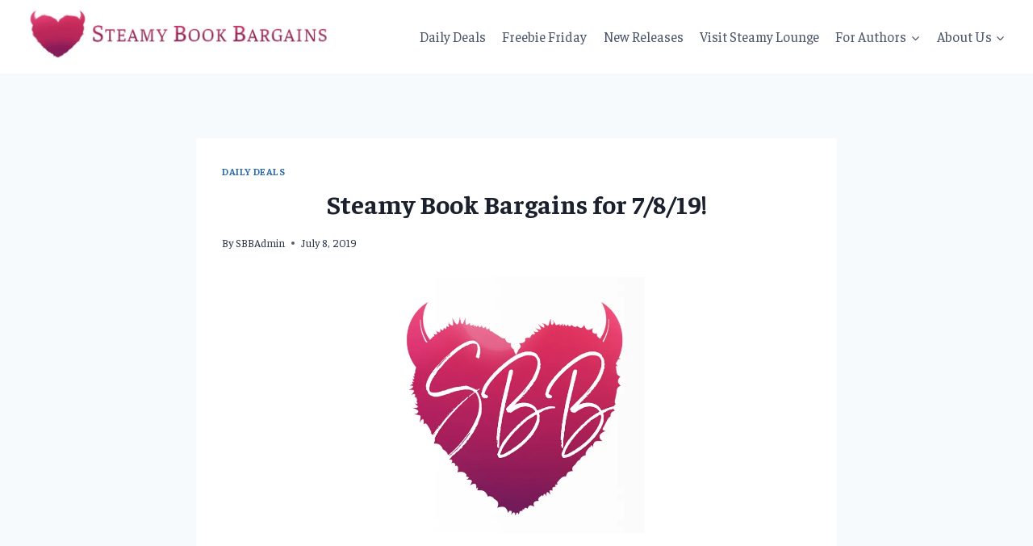

--- FILE ---
content_type: text/html; charset=UTF-8
request_url: https://steamybookbargains.com/steamy-book-bargains-for-7-8-19/
body_size: 109329
content:
<!doctype html>
<html lang="en-US" class="no-js" itemtype="https://schema.org/Blog" itemscope>
<head>
	<meta charset="UTF-8">
	<meta name="viewport" content="width=device-width, initial-scale=1, minimum-scale=1">
	<title>Steamy Book Bargains for 7/8/19! &#8211; Steamy Book Bargains</title>
<meta name='robots' content='max-image-preview:large' />
<link rel='dns-prefetch' href='//secure.gravatar.com' />
<link rel='dns-prefetch' href='//stats.wp.com' />
<link rel='dns-prefetch' href='//v0.wordpress.com' />
<link rel='preconnect' href='//i0.wp.com' />
<link rel="alternate" type="application/rss+xml" title="Steamy Book Bargains &raquo; Feed" href="https://steamybookbargains.com/feed/" />
<link rel="alternate" type="application/rss+xml" title="Steamy Book Bargains &raquo; Comments Feed" href="https://steamybookbargains.com/comments/feed/" />
			<script>document.documentElement.classList.remove( 'no-js' );</script>
			<link rel="alternate" title="oEmbed (JSON)" type="application/json+oembed" href="https://steamybookbargains.com/wp-json/oembed/1.0/embed?url=https%3A%2F%2Fsteamybookbargains.com%2Fsteamy-book-bargains-for-7-8-19%2F" />
<link rel="alternate" title="oEmbed (XML)" type="text/xml+oembed" href="https://steamybookbargains.com/wp-json/oembed/1.0/embed?url=https%3A%2F%2Fsteamybookbargains.com%2Fsteamy-book-bargains-for-7-8-19%2F&#038;format=xml" />
		<!-- This site uses the Google Analytics by MonsterInsights plugin v9.9.0 - Using Analytics tracking - https://www.monsterinsights.com/ -->
							<script src="//www.googletagmanager.com/gtag/js?id=G-F1BLESXK3B"  data-cfasync="false" data-wpfc-render="false" async></script>
			<script data-cfasync="false" data-wpfc-render="false">
				var mi_version = '9.9.0';
				var mi_track_user = true;
				var mi_no_track_reason = '';
								var MonsterInsightsDefaultLocations = {"page_location":"https:\/\/steamybookbargains.com\/steamy-book-bargains-for-7-8-19\/"};
								if ( typeof MonsterInsightsPrivacyGuardFilter === 'function' ) {
					var MonsterInsightsLocations = (typeof MonsterInsightsExcludeQuery === 'object') ? MonsterInsightsPrivacyGuardFilter( MonsterInsightsExcludeQuery ) : MonsterInsightsPrivacyGuardFilter( MonsterInsightsDefaultLocations );
				} else {
					var MonsterInsightsLocations = (typeof MonsterInsightsExcludeQuery === 'object') ? MonsterInsightsExcludeQuery : MonsterInsightsDefaultLocations;
				}

								var disableStrs = [
										'ga-disable-G-F1BLESXK3B',
									];

				/* Function to detect opted out users */
				function __gtagTrackerIsOptedOut() {
					for (var index = 0; index < disableStrs.length; index++) {
						if (document.cookie.indexOf(disableStrs[index] + '=true') > -1) {
							return true;
						}
					}

					return false;
				}

				/* Disable tracking if the opt-out cookie exists. */
				if (__gtagTrackerIsOptedOut()) {
					for (var index = 0; index < disableStrs.length; index++) {
						window[disableStrs[index]] = true;
					}
				}

				/* Opt-out function */
				function __gtagTrackerOptout() {
					for (var index = 0; index < disableStrs.length; index++) {
						document.cookie = disableStrs[index] + '=true; expires=Thu, 31 Dec 2099 23:59:59 UTC; path=/';
						window[disableStrs[index]] = true;
					}
				}

				if ('undefined' === typeof gaOptout) {
					function gaOptout() {
						__gtagTrackerOptout();
					}
				}
								window.dataLayer = window.dataLayer || [];

				window.MonsterInsightsDualTracker = {
					helpers: {},
					trackers: {},
				};
				if (mi_track_user) {
					function __gtagDataLayer() {
						dataLayer.push(arguments);
					}

					function __gtagTracker(type, name, parameters) {
						if (!parameters) {
							parameters = {};
						}

						if (parameters.send_to) {
							__gtagDataLayer.apply(null, arguments);
							return;
						}

						if (type === 'event') {
														parameters.send_to = monsterinsights_frontend.v4_id;
							var hookName = name;
							if (typeof parameters['event_category'] !== 'undefined') {
								hookName = parameters['event_category'] + ':' + name;
							}

							if (typeof MonsterInsightsDualTracker.trackers[hookName] !== 'undefined') {
								MonsterInsightsDualTracker.trackers[hookName](parameters);
							} else {
								__gtagDataLayer('event', name, parameters);
							}
							
						} else {
							__gtagDataLayer.apply(null, arguments);
						}
					}

					__gtagTracker('js', new Date());
					__gtagTracker('set', {
						'developer_id.dZGIzZG': true,
											});
					if ( MonsterInsightsLocations.page_location ) {
						__gtagTracker('set', MonsterInsightsLocations);
					}
										__gtagTracker('config', 'G-F1BLESXK3B', {"forceSSL":"true","link_attribution":"true"} );
										window.gtag = __gtagTracker;										(function () {
						/* https://developers.google.com/analytics/devguides/collection/analyticsjs/ */
						/* ga and __gaTracker compatibility shim. */
						var noopfn = function () {
							return null;
						};
						var newtracker = function () {
							return new Tracker();
						};
						var Tracker = function () {
							return null;
						};
						var p = Tracker.prototype;
						p.get = noopfn;
						p.set = noopfn;
						p.send = function () {
							var args = Array.prototype.slice.call(arguments);
							args.unshift('send');
							__gaTracker.apply(null, args);
						};
						var __gaTracker = function () {
							var len = arguments.length;
							if (len === 0) {
								return;
							}
							var f = arguments[len - 1];
							if (typeof f !== 'object' || f === null || typeof f.hitCallback !== 'function') {
								if ('send' === arguments[0]) {
									var hitConverted, hitObject = false, action;
									if ('event' === arguments[1]) {
										if ('undefined' !== typeof arguments[3]) {
											hitObject = {
												'eventAction': arguments[3],
												'eventCategory': arguments[2],
												'eventLabel': arguments[4],
												'value': arguments[5] ? arguments[5] : 1,
											}
										}
									}
									if ('pageview' === arguments[1]) {
										if ('undefined' !== typeof arguments[2]) {
											hitObject = {
												'eventAction': 'page_view',
												'page_path': arguments[2],
											}
										}
									}
									if (typeof arguments[2] === 'object') {
										hitObject = arguments[2];
									}
									if (typeof arguments[5] === 'object') {
										Object.assign(hitObject, arguments[5]);
									}
									if ('undefined' !== typeof arguments[1].hitType) {
										hitObject = arguments[1];
										if ('pageview' === hitObject.hitType) {
											hitObject.eventAction = 'page_view';
										}
									}
									if (hitObject) {
										action = 'timing' === arguments[1].hitType ? 'timing_complete' : hitObject.eventAction;
										hitConverted = mapArgs(hitObject);
										__gtagTracker('event', action, hitConverted);
									}
								}
								return;
							}

							function mapArgs(args) {
								var arg, hit = {};
								var gaMap = {
									'eventCategory': 'event_category',
									'eventAction': 'event_action',
									'eventLabel': 'event_label',
									'eventValue': 'event_value',
									'nonInteraction': 'non_interaction',
									'timingCategory': 'event_category',
									'timingVar': 'name',
									'timingValue': 'value',
									'timingLabel': 'event_label',
									'page': 'page_path',
									'location': 'page_location',
									'title': 'page_title',
									'referrer' : 'page_referrer',
								};
								for (arg in args) {
																		if (!(!args.hasOwnProperty(arg) || !gaMap.hasOwnProperty(arg))) {
										hit[gaMap[arg]] = args[arg];
									} else {
										hit[arg] = args[arg];
									}
								}
								return hit;
							}

							try {
								f.hitCallback();
							} catch (ex) {
							}
						};
						__gaTracker.create = newtracker;
						__gaTracker.getByName = newtracker;
						__gaTracker.getAll = function () {
							return [];
						};
						__gaTracker.remove = noopfn;
						__gaTracker.loaded = true;
						window['__gaTracker'] = __gaTracker;
					})();
									} else {
										console.log("");
					(function () {
						function __gtagTracker() {
							return null;
						}

						window['__gtagTracker'] = __gtagTracker;
						window['gtag'] = __gtagTracker;
					})();
									}
			</script>
			
							<!-- / Google Analytics by MonsterInsights -->
		<style id='wp-img-auto-sizes-contain-inline-css'>
img:is([sizes=auto i],[sizes^="auto," i]){contain-intrinsic-size:3000px 1500px}
/*# sourceURL=wp-img-auto-sizes-contain-inline-css */
</style>
<link rel='stylesheet' id='jetpack_related-posts-css' href='https://steamybookbargains.com/wp-content/plugins/jetpack/modules/related-posts/related-posts.css?ver=20240116' media='all' />
<style id='wp-emoji-styles-inline-css'>

	img.wp-smiley, img.emoji {
		display: inline !important;
		border: none !important;
		box-shadow: none !important;
		height: 1em !important;
		width: 1em !important;
		margin: 0 0.07em !important;
		vertical-align: -0.1em !important;
		background: none !important;
		padding: 0 !important;
	}
/*# sourceURL=wp-emoji-styles-inline-css */
</style>
<style id='wp-block-library-inline-css'>
:root{--wp-block-synced-color:#7a00df;--wp-block-synced-color--rgb:122,0,223;--wp-bound-block-color:var(--wp-block-synced-color);--wp-editor-canvas-background:#ddd;--wp-admin-theme-color:#007cba;--wp-admin-theme-color--rgb:0,124,186;--wp-admin-theme-color-darker-10:#006ba1;--wp-admin-theme-color-darker-10--rgb:0,107,160.5;--wp-admin-theme-color-darker-20:#005a87;--wp-admin-theme-color-darker-20--rgb:0,90,135;--wp-admin-border-width-focus:2px}@media (min-resolution:192dpi){:root{--wp-admin-border-width-focus:1.5px}}.wp-element-button{cursor:pointer}:root .has-very-light-gray-background-color{background-color:#eee}:root .has-very-dark-gray-background-color{background-color:#313131}:root .has-very-light-gray-color{color:#eee}:root .has-very-dark-gray-color{color:#313131}:root .has-vivid-green-cyan-to-vivid-cyan-blue-gradient-background{background:linear-gradient(135deg,#00d084,#0693e3)}:root .has-purple-crush-gradient-background{background:linear-gradient(135deg,#34e2e4,#4721fb 50%,#ab1dfe)}:root .has-hazy-dawn-gradient-background{background:linear-gradient(135deg,#faaca8,#dad0ec)}:root .has-subdued-olive-gradient-background{background:linear-gradient(135deg,#fafae1,#67a671)}:root .has-atomic-cream-gradient-background{background:linear-gradient(135deg,#fdd79a,#004a59)}:root .has-nightshade-gradient-background{background:linear-gradient(135deg,#330968,#31cdcf)}:root .has-midnight-gradient-background{background:linear-gradient(135deg,#020381,#2874fc)}:root{--wp--preset--font-size--normal:16px;--wp--preset--font-size--huge:42px}.has-regular-font-size{font-size:1em}.has-larger-font-size{font-size:2.625em}.has-normal-font-size{font-size:var(--wp--preset--font-size--normal)}.has-huge-font-size{font-size:var(--wp--preset--font-size--huge)}.has-text-align-center{text-align:center}.has-text-align-left{text-align:left}.has-text-align-right{text-align:right}.has-fit-text{white-space:nowrap!important}#end-resizable-editor-section{display:none}.aligncenter{clear:both}.items-justified-left{justify-content:flex-start}.items-justified-center{justify-content:center}.items-justified-right{justify-content:flex-end}.items-justified-space-between{justify-content:space-between}.screen-reader-text{border:0;clip-path:inset(50%);height:1px;margin:-1px;overflow:hidden;padding:0;position:absolute;width:1px;word-wrap:normal!important}.screen-reader-text:focus{background-color:#ddd;clip-path:none;color:#444;display:block;font-size:1em;height:auto;left:5px;line-height:normal;padding:15px 23px 14px;text-decoration:none;top:5px;width:auto;z-index:100000}html :where(.has-border-color){border-style:solid}html :where([style*=border-top-color]){border-top-style:solid}html :where([style*=border-right-color]){border-right-style:solid}html :where([style*=border-bottom-color]){border-bottom-style:solid}html :where([style*=border-left-color]){border-left-style:solid}html :where([style*=border-width]){border-style:solid}html :where([style*=border-top-width]){border-top-style:solid}html :where([style*=border-right-width]){border-right-style:solid}html :where([style*=border-bottom-width]){border-bottom-style:solid}html :where([style*=border-left-width]){border-left-style:solid}html :where(img[class*=wp-image-]){height:auto;max-width:100%}:where(figure){margin:0 0 1em}html :where(.is-position-sticky){--wp-admin--admin-bar--position-offset:var(--wp-admin--admin-bar--height,0px)}@media screen and (max-width:600px){html :where(.is-position-sticky){--wp-admin--admin-bar--position-offset:0px}}

/*# sourceURL=wp-block-library-inline-css */
</style><style id='wp-block-heading-inline-css'>
h1:where(.wp-block-heading).has-background,h2:where(.wp-block-heading).has-background,h3:where(.wp-block-heading).has-background,h4:where(.wp-block-heading).has-background,h5:where(.wp-block-heading).has-background,h6:where(.wp-block-heading).has-background{padding:1.25em 2.375em}h1.has-text-align-left[style*=writing-mode]:where([style*=vertical-lr]),h1.has-text-align-right[style*=writing-mode]:where([style*=vertical-rl]),h2.has-text-align-left[style*=writing-mode]:where([style*=vertical-lr]),h2.has-text-align-right[style*=writing-mode]:where([style*=vertical-rl]),h3.has-text-align-left[style*=writing-mode]:where([style*=vertical-lr]),h3.has-text-align-right[style*=writing-mode]:where([style*=vertical-rl]),h4.has-text-align-left[style*=writing-mode]:where([style*=vertical-lr]),h4.has-text-align-right[style*=writing-mode]:where([style*=vertical-rl]),h5.has-text-align-left[style*=writing-mode]:where([style*=vertical-lr]),h5.has-text-align-right[style*=writing-mode]:where([style*=vertical-rl]),h6.has-text-align-left[style*=writing-mode]:where([style*=vertical-lr]),h6.has-text-align-right[style*=writing-mode]:where([style*=vertical-rl]){rotate:180deg}
/*# sourceURL=https://steamybookbargains.com/wp-includes/blocks/heading/style.min.css */
</style>
<style id='global-styles-inline-css'>
:root{--wp--preset--aspect-ratio--square: 1;--wp--preset--aspect-ratio--4-3: 4/3;--wp--preset--aspect-ratio--3-4: 3/4;--wp--preset--aspect-ratio--3-2: 3/2;--wp--preset--aspect-ratio--2-3: 2/3;--wp--preset--aspect-ratio--16-9: 16/9;--wp--preset--aspect-ratio--9-16: 9/16;--wp--preset--color--black: #000000;--wp--preset--color--cyan-bluish-gray: #abb8c3;--wp--preset--color--white: #ffffff;--wp--preset--color--pale-pink: #f78da7;--wp--preset--color--vivid-red: #cf2e2e;--wp--preset--color--luminous-vivid-orange: #ff6900;--wp--preset--color--luminous-vivid-amber: #fcb900;--wp--preset--color--light-green-cyan: #7bdcb5;--wp--preset--color--vivid-green-cyan: #00d084;--wp--preset--color--pale-cyan-blue: #8ed1fc;--wp--preset--color--vivid-cyan-blue: #0693e3;--wp--preset--color--vivid-purple: #9b51e0;--wp--preset--color--theme-palette-1: var(--global-palette1);--wp--preset--color--theme-palette-2: var(--global-palette2);--wp--preset--color--theme-palette-3: var(--global-palette3);--wp--preset--color--theme-palette-4: var(--global-palette4);--wp--preset--color--theme-palette-5: var(--global-palette5);--wp--preset--color--theme-palette-6: var(--global-palette6);--wp--preset--color--theme-palette-7: var(--global-palette7);--wp--preset--color--theme-palette-8: var(--global-palette8);--wp--preset--color--theme-palette-9: var(--global-palette9);--wp--preset--color--theme-palette-10: var(--global-palette10);--wp--preset--color--theme-palette-11: var(--global-palette11);--wp--preset--color--theme-palette-12: var(--global-palette12);--wp--preset--color--theme-palette-13: var(--global-palette13);--wp--preset--color--theme-palette-14: var(--global-palette14);--wp--preset--color--theme-palette-15: var(--global-palette15);--wp--preset--gradient--vivid-cyan-blue-to-vivid-purple: linear-gradient(135deg,rgb(6,147,227) 0%,rgb(155,81,224) 100%);--wp--preset--gradient--light-green-cyan-to-vivid-green-cyan: linear-gradient(135deg,rgb(122,220,180) 0%,rgb(0,208,130) 100%);--wp--preset--gradient--luminous-vivid-amber-to-luminous-vivid-orange: linear-gradient(135deg,rgb(252,185,0) 0%,rgb(255,105,0) 100%);--wp--preset--gradient--luminous-vivid-orange-to-vivid-red: linear-gradient(135deg,rgb(255,105,0) 0%,rgb(207,46,46) 100%);--wp--preset--gradient--very-light-gray-to-cyan-bluish-gray: linear-gradient(135deg,rgb(238,238,238) 0%,rgb(169,184,195) 100%);--wp--preset--gradient--cool-to-warm-spectrum: linear-gradient(135deg,rgb(74,234,220) 0%,rgb(151,120,209) 20%,rgb(207,42,186) 40%,rgb(238,44,130) 60%,rgb(251,105,98) 80%,rgb(254,248,76) 100%);--wp--preset--gradient--blush-light-purple: linear-gradient(135deg,rgb(255,206,236) 0%,rgb(152,150,240) 100%);--wp--preset--gradient--blush-bordeaux: linear-gradient(135deg,rgb(254,205,165) 0%,rgb(254,45,45) 50%,rgb(107,0,62) 100%);--wp--preset--gradient--luminous-dusk: linear-gradient(135deg,rgb(255,203,112) 0%,rgb(199,81,192) 50%,rgb(65,88,208) 100%);--wp--preset--gradient--pale-ocean: linear-gradient(135deg,rgb(255,245,203) 0%,rgb(182,227,212) 50%,rgb(51,167,181) 100%);--wp--preset--gradient--electric-grass: linear-gradient(135deg,rgb(202,248,128) 0%,rgb(113,206,126) 100%);--wp--preset--gradient--midnight: linear-gradient(135deg,rgb(2,3,129) 0%,rgb(40,116,252) 100%);--wp--preset--font-size--small: var(--global-font-size-small);--wp--preset--font-size--medium: var(--global-font-size-medium);--wp--preset--font-size--large: var(--global-font-size-large);--wp--preset--font-size--x-large: 42px;--wp--preset--font-size--larger: var(--global-font-size-larger);--wp--preset--font-size--xxlarge: var(--global-font-size-xxlarge);--wp--preset--spacing--20: 0.44rem;--wp--preset--spacing--30: 0.67rem;--wp--preset--spacing--40: 1rem;--wp--preset--spacing--50: 1.5rem;--wp--preset--spacing--60: 2.25rem;--wp--preset--spacing--70: 3.38rem;--wp--preset--spacing--80: 5.06rem;--wp--preset--shadow--natural: 6px 6px 9px rgba(0, 0, 0, 0.2);--wp--preset--shadow--deep: 12px 12px 50px rgba(0, 0, 0, 0.4);--wp--preset--shadow--sharp: 6px 6px 0px rgba(0, 0, 0, 0.2);--wp--preset--shadow--outlined: 6px 6px 0px -3px rgb(255, 255, 255), 6px 6px rgb(0, 0, 0);--wp--preset--shadow--crisp: 6px 6px 0px rgb(0, 0, 0);}:where(.is-layout-flex){gap: 0.5em;}:where(.is-layout-grid){gap: 0.5em;}body .is-layout-flex{display: flex;}.is-layout-flex{flex-wrap: wrap;align-items: center;}.is-layout-flex > :is(*, div){margin: 0;}body .is-layout-grid{display: grid;}.is-layout-grid > :is(*, div){margin: 0;}:where(.wp-block-columns.is-layout-flex){gap: 2em;}:where(.wp-block-columns.is-layout-grid){gap: 2em;}:where(.wp-block-post-template.is-layout-flex){gap: 1.25em;}:where(.wp-block-post-template.is-layout-grid){gap: 1.25em;}.has-black-color{color: var(--wp--preset--color--black) !important;}.has-cyan-bluish-gray-color{color: var(--wp--preset--color--cyan-bluish-gray) !important;}.has-white-color{color: var(--wp--preset--color--white) !important;}.has-pale-pink-color{color: var(--wp--preset--color--pale-pink) !important;}.has-vivid-red-color{color: var(--wp--preset--color--vivid-red) !important;}.has-luminous-vivid-orange-color{color: var(--wp--preset--color--luminous-vivid-orange) !important;}.has-luminous-vivid-amber-color{color: var(--wp--preset--color--luminous-vivid-amber) !important;}.has-light-green-cyan-color{color: var(--wp--preset--color--light-green-cyan) !important;}.has-vivid-green-cyan-color{color: var(--wp--preset--color--vivid-green-cyan) !important;}.has-pale-cyan-blue-color{color: var(--wp--preset--color--pale-cyan-blue) !important;}.has-vivid-cyan-blue-color{color: var(--wp--preset--color--vivid-cyan-blue) !important;}.has-vivid-purple-color{color: var(--wp--preset--color--vivid-purple) !important;}.has-black-background-color{background-color: var(--wp--preset--color--black) !important;}.has-cyan-bluish-gray-background-color{background-color: var(--wp--preset--color--cyan-bluish-gray) !important;}.has-white-background-color{background-color: var(--wp--preset--color--white) !important;}.has-pale-pink-background-color{background-color: var(--wp--preset--color--pale-pink) !important;}.has-vivid-red-background-color{background-color: var(--wp--preset--color--vivid-red) !important;}.has-luminous-vivid-orange-background-color{background-color: var(--wp--preset--color--luminous-vivid-orange) !important;}.has-luminous-vivid-amber-background-color{background-color: var(--wp--preset--color--luminous-vivid-amber) !important;}.has-light-green-cyan-background-color{background-color: var(--wp--preset--color--light-green-cyan) !important;}.has-vivid-green-cyan-background-color{background-color: var(--wp--preset--color--vivid-green-cyan) !important;}.has-pale-cyan-blue-background-color{background-color: var(--wp--preset--color--pale-cyan-blue) !important;}.has-vivid-cyan-blue-background-color{background-color: var(--wp--preset--color--vivid-cyan-blue) !important;}.has-vivid-purple-background-color{background-color: var(--wp--preset--color--vivid-purple) !important;}.has-black-border-color{border-color: var(--wp--preset--color--black) !important;}.has-cyan-bluish-gray-border-color{border-color: var(--wp--preset--color--cyan-bluish-gray) !important;}.has-white-border-color{border-color: var(--wp--preset--color--white) !important;}.has-pale-pink-border-color{border-color: var(--wp--preset--color--pale-pink) !important;}.has-vivid-red-border-color{border-color: var(--wp--preset--color--vivid-red) !important;}.has-luminous-vivid-orange-border-color{border-color: var(--wp--preset--color--luminous-vivid-orange) !important;}.has-luminous-vivid-amber-border-color{border-color: var(--wp--preset--color--luminous-vivid-amber) !important;}.has-light-green-cyan-border-color{border-color: var(--wp--preset--color--light-green-cyan) !important;}.has-vivid-green-cyan-border-color{border-color: var(--wp--preset--color--vivid-green-cyan) !important;}.has-pale-cyan-blue-border-color{border-color: var(--wp--preset--color--pale-cyan-blue) !important;}.has-vivid-cyan-blue-border-color{border-color: var(--wp--preset--color--vivid-cyan-blue) !important;}.has-vivid-purple-border-color{border-color: var(--wp--preset--color--vivid-purple) !important;}.has-vivid-cyan-blue-to-vivid-purple-gradient-background{background: var(--wp--preset--gradient--vivid-cyan-blue-to-vivid-purple) !important;}.has-light-green-cyan-to-vivid-green-cyan-gradient-background{background: var(--wp--preset--gradient--light-green-cyan-to-vivid-green-cyan) !important;}.has-luminous-vivid-amber-to-luminous-vivid-orange-gradient-background{background: var(--wp--preset--gradient--luminous-vivid-amber-to-luminous-vivid-orange) !important;}.has-luminous-vivid-orange-to-vivid-red-gradient-background{background: var(--wp--preset--gradient--luminous-vivid-orange-to-vivid-red) !important;}.has-very-light-gray-to-cyan-bluish-gray-gradient-background{background: var(--wp--preset--gradient--very-light-gray-to-cyan-bluish-gray) !important;}.has-cool-to-warm-spectrum-gradient-background{background: var(--wp--preset--gradient--cool-to-warm-spectrum) !important;}.has-blush-light-purple-gradient-background{background: var(--wp--preset--gradient--blush-light-purple) !important;}.has-blush-bordeaux-gradient-background{background: var(--wp--preset--gradient--blush-bordeaux) !important;}.has-luminous-dusk-gradient-background{background: var(--wp--preset--gradient--luminous-dusk) !important;}.has-pale-ocean-gradient-background{background: var(--wp--preset--gradient--pale-ocean) !important;}.has-electric-grass-gradient-background{background: var(--wp--preset--gradient--electric-grass) !important;}.has-midnight-gradient-background{background: var(--wp--preset--gradient--midnight) !important;}.has-small-font-size{font-size: var(--wp--preset--font-size--small) !important;}.has-medium-font-size{font-size: var(--wp--preset--font-size--medium) !important;}.has-large-font-size{font-size: var(--wp--preset--font-size--large) !important;}.has-x-large-font-size{font-size: var(--wp--preset--font-size--x-large) !important;}
/*# sourceURL=global-styles-inline-css */
</style>

<style id='classic-theme-styles-inline-css'>
/*! This file is auto-generated */
.wp-block-button__link{color:#fff;background-color:#32373c;border-radius:9999px;box-shadow:none;text-decoration:none;padding:calc(.667em + 2px) calc(1.333em + 2px);font-size:1.125em}.wp-block-file__button{background:#32373c;color:#fff;text-decoration:none}
/*# sourceURL=/wp-includes/css/classic-themes.min.css */
</style>
<link rel='stylesheet' id='kadence-global-css' href='https://steamybookbargains.com/wp-content/themes/kadence/assets/css/global.min.css?ver=1.4.0' media='all' />
<style id='kadence-global-inline-css'>
/* Kadence Base CSS */
:root{--global-palette1:#2B6CB0;--global-palette2:#215387;--global-palette3:#1A202C;--global-palette4:#2D3748;--global-palette5:#4A5568;--global-palette6:#718096;--global-palette7:#EDF2F7;--global-palette8:#F7FAFC;--global-palette9:#ffffff;--global-palette10:oklch(from var(--global-palette1) calc(l + 0.10 * (1 - l)) calc(c * 1.00) calc(h + 180) / 100%);--global-palette11:#13612e;--global-palette12:#1159af;--global-palette13:#b82105;--global-palette14:#f7630c;--global-palette15:#f5a524;--global-palette9rgb:255, 255, 255;--global-palette-highlight:var(--global-palette1);--global-palette-highlight-alt:var(--global-palette2);--global-palette-highlight-alt2:var(--global-palette9);--global-palette-btn-bg:var(--global-palette1);--global-palette-btn-bg-hover:var(--global-palette2);--global-palette-btn:var(--global-palette9);--global-palette-btn-hover:var(--global-palette9);--global-palette-btn-sec-bg:var(--global-palette7);--global-palette-btn-sec-bg-hover:var(--global-palette2);--global-palette-btn-sec:var(--global-palette3);--global-palette-btn-sec-hover:var(--global-palette9);--global-body-font-family:Faustina, serif;--global-heading-font-family:inherit;--global-primary-nav-font-family:inherit;--global-fallback-font:sans-serif;--global-display-fallback-font:sans-serif;--global-content-width:1290px;--global-content-wide-width:calc(1290px + 230px);--global-content-narrow-width:842px;--global-content-edge-padding:1.5rem;--global-content-boxed-padding:2rem;--global-calc-content-width:calc(1290px - var(--global-content-edge-padding) - var(--global-content-edge-padding) );--wp--style--global--content-size:var(--global-calc-content-width);}.wp-site-blocks{--global-vw:calc( 100vw - ( 0.5 * var(--scrollbar-offset)));}body{background:var(--global-palette8);}body, input, select, optgroup, textarea{font-style:normal;font-weight:normal;font-size:17px;line-height:1.6;font-family:var(--global-body-font-family);color:var(--global-palette4);}.content-bg, body.content-style-unboxed .site{background:var(--global-palette9);}h1,h2,h3,h4,h5,h6{font-family:var(--global-heading-font-family);}h1{font-weight:700;font-size:32px;line-height:1.5;color:var(--global-palette3);}h2{font-weight:700;font-size:28px;line-height:1.5;color:var(--global-palette3);}h3{font-weight:700;font-size:24px;line-height:1.5;color:var(--global-palette3);}h4{font-weight:700;font-size:22px;line-height:1.5;color:var(--global-palette4);}h5{font-weight:700;font-size:20px;line-height:1.5;color:var(--global-palette4);}h6{font-weight:700;font-size:18px;line-height:1.5;color:var(--global-palette5);}.entry-hero .kadence-breadcrumbs{max-width:1290px;}.site-container, .site-header-row-layout-contained, .site-footer-row-layout-contained, .entry-hero-layout-contained, .comments-area, .alignfull > .wp-block-cover__inner-container, .alignwide > .wp-block-cover__inner-container{max-width:var(--global-content-width);}.content-width-narrow .content-container.site-container, .content-width-narrow .hero-container.site-container{max-width:var(--global-content-narrow-width);}@media all and (min-width: 1520px){.wp-site-blocks .content-container  .alignwide{margin-left:-115px;margin-right:-115px;width:unset;max-width:unset;}}@media all and (min-width: 1102px){.content-width-narrow .wp-site-blocks .content-container .alignwide{margin-left:-130px;margin-right:-130px;width:unset;max-width:unset;}}.content-style-boxed .wp-site-blocks .entry-content .alignwide{margin-left:calc( -1 * var( --global-content-boxed-padding ) );margin-right:calc( -1 * var( --global-content-boxed-padding ) );}.content-area{margin-top:5rem;margin-bottom:5rem;}@media all and (max-width: 1024px){.content-area{margin-top:3rem;margin-bottom:3rem;}}@media all and (max-width: 767px){.content-area{margin-top:2rem;margin-bottom:2rem;}}@media all and (max-width: 1024px){:root{--global-content-boxed-padding:2rem;}}@media all and (max-width: 767px){:root{--global-content-boxed-padding:1.5rem;}}.entry-content-wrap{padding:2rem;}@media all and (max-width: 1024px){.entry-content-wrap{padding:2rem;}}@media all and (max-width: 767px){.entry-content-wrap{padding:1.5rem;}}.entry.single-entry{box-shadow:0px 15px 15px -10px rgba(0,0,0,0.05);}.entry.loop-entry{box-shadow:0px 15px 15px -10px rgba(0,0,0,0.05);}.loop-entry .entry-content-wrap{padding:2rem;}@media all and (max-width: 1024px){.loop-entry .entry-content-wrap{padding:2rem;}}@media all and (max-width: 767px){.loop-entry .entry-content-wrap{padding:1.5rem;}}button, .button, .wp-block-button__link, input[type="button"], input[type="reset"], input[type="submit"], .fl-button, .elementor-button-wrapper .elementor-button, .wc-block-components-checkout-place-order-button, .wc-block-cart__submit{box-shadow:0px 0px 0px -7px rgba(0,0,0,0);}button:hover, button:focus, button:active, .button:hover, .button:focus, .button:active, .wp-block-button__link:hover, .wp-block-button__link:focus, .wp-block-button__link:active, input[type="button"]:hover, input[type="button"]:focus, input[type="button"]:active, input[type="reset"]:hover, input[type="reset"]:focus, input[type="reset"]:active, input[type="submit"]:hover, input[type="submit"]:focus, input[type="submit"]:active, .elementor-button-wrapper .elementor-button:hover, .elementor-button-wrapper .elementor-button:focus, .elementor-button-wrapper .elementor-button:active, .wc-block-cart__submit:hover{box-shadow:0px 15px 25px -7px rgba(0,0,0,0.1);}.kb-button.kb-btn-global-outline.kb-btn-global-inherit{padding-top:calc(px - 2px);padding-right:calc(px - 2px);padding-bottom:calc(px - 2px);padding-left:calc(px - 2px);}@media all and (min-width: 1025px){.transparent-header .entry-hero .entry-hero-container-inner{padding-top:80px;}}@media all and (max-width: 1024px){.mobile-transparent-header .entry-hero .entry-hero-container-inner{padding-top:80px;}}@media all and (max-width: 767px){.mobile-transparent-header .entry-hero .entry-hero-container-inner{padding-top:80px;}}.entry-hero.post-hero-section .entry-header{min-height:200px;}
/* Kadence Header CSS */
@media all and (max-width: 1024px){.mobile-transparent-header #masthead{position:absolute;left:0px;right:0px;z-index:100;}.kadence-scrollbar-fixer.mobile-transparent-header #masthead{right:var(--scrollbar-offset,0);}.mobile-transparent-header #masthead, .mobile-transparent-header .site-top-header-wrap .site-header-row-container-inner, .mobile-transparent-header .site-main-header-wrap .site-header-row-container-inner, .mobile-transparent-header .site-bottom-header-wrap .site-header-row-container-inner{background:transparent;}.site-header-row-tablet-layout-fullwidth, .site-header-row-tablet-layout-standard{padding:0px;}}@media all and (min-width: 1025px){.transparent-header #masthead{position:absolute;left:0px;right:0px;z-index:100;}.transparent-header.kadence-scrollbar-fixer #masthead{right:var(--scrollbar-offset,0);}.transparent-header #masthead, .transparent-header .site-top-header-wrap .site-header-row-container-inner, .transparent-header .site-main-header-wrap .site-header-row-container-inner, .transparent-header .site-bottom-header-wrap .site-header-row-container-inner{background:transparent;}}.site-branding a.brand img{max-width:399px;}.site-branding a.brand img.svg-logo-image{width:399px;}.site-branding{padding:0px 0px 0px 0px;}#masthead, #masthead .kadence-sticky-header.item-is-fixed:not(.item-at-start):not(.site-header-row-container):not(.site-main-header-wrap), #masthead .kadence-sticky-header.item-is-fixed:not(.item-at-start) > .site-header-row-container-inner{background:#ffffff;}.site-main-header-inner-wrap{min-height:80px;}.header-navigation[class*="header-navigation-style-underline"] .header-menu-container.primary-menu-container>ul>li>a:after{width:calc( 100% - 1.2em);}.main-navigation .primary-menu-container > ul > li.menu-item > a{padding-left:calc(1.2em / 2);padding-right:calc(1.2em / 2);padding-top:0.6em;padding-bottom:0.6em;color:var(--global-palette5);}.main-navigation .primary-menu-container > ul > li.menu-item .dropdown-nav-special-toggle{right:calc(1.2em / 2);}.main-navigation .primary-menu-container > ul > li.menu-item > a:hover{color:var(--global-palette-highlight);}.main-navigation .primary-menu-container > ul > li.menu-item.current-menu-item > a{color:var(--global-palette3);}.header-navigation .header-menu-container ul ul.sub-menu, .header-navigation .header-menu-container ul ul.submenu{box-shadow:0px 2px 13px 0px rgba(0,0,0,0.1);}.header-navigation .header-menu-container ul ul li.menu-item, .header-menu-container ul.menu > li.kadence-menu-mega-enabled > ul > li.menu-item > a{border-bottom:1px solid rgba(255,255,255,0.1);background:var(--global-palette3);border-radius:0px 0px 0px 0px;}.header-navigation .header-menu-container ul ul li.menu-item > a{width:200px;padding-top:1em;padding-bottom:1em;color:var(--global-palette8);font-size:12px;}.header-navigation .header-menu-container ul ul li.menu-item > a:hover{color:var(--global-palette9);background:var(--global-palette4);border-radius:0px 0px 0px 0px;}.header-navigation .header-menu-container ul ul li.menu-item.current-menu-item > a{color:var(--global-palette9);background:var(--global-palette4);border-radius:0px 0px 0px 0px;}.mobile-toggle-open-container .menu-toggle-open, .mobile-toggle-open-container .menu-toggle-open:focus{color:var(--global-palette5);padding:0.4em 0.6em 0.4em 0.6em;font-size:14px;}.mobile-toggle-open-container .menu-toggle-open.menu-toggle-style-bordered{border:1px solid currentColor;}.mobile-toggle-open-container .menu-toggle-open .menu-toggle-icon{font-size:20px;}.mobile-toggle-open-container .menu-toggle-open:hover, .mobile-toggle-open-container .menu-toggle-open:focus-visible{color:var(--global-palette-highlight);}.mobile-navigation ul li{font-size:14px;}.mobile-navigation ul li a{padding-top:1em;padding-bottom:1em;}.mobile-navigation ul li > a, .mobile-navigation ul li.menu-item-has-children > .drawer-nav-drop-wrap{color:var(--global-palette8);}.mobile-navigation ul li.current-menu-item > a, .mobile-navigation ul li.current-menu-item.menu-item-has-children > .drawer-nav-drop-wrap{color:var(--global-palette-highlight);}.mobile-navigation ul li.menu-item-has-children .drawer-nav-drop-wrap, .mobile-navigation ul li:not(.menu-item-has-children) a{border-bottom:1px solid rgba(255,255,255,0.1);}.mobile-navigation:not(.drawer-navigation-parent-toggle-true) ul li.menu-item-has-children .drawer-nav-drop-wrap button{border-left:1px solid rgba(255,255,255,0.1);}#mobile-drawer .drawer-header .drawer-toggle{padding:0.6em 0.15em 0.6em 0.15em;font-size:24px;}
/* Kadence Footer CSS */
.site-bottom-footer-inner-wrap{padding-top:30px;padding-bottom:30px;grid-column-gap:30px;}.site-bottom-footer-inner-wrap .widget{margin-bottom:30px;}.site-bottom-footer-inner-wrap .site-footer-section:not(:last-child):after{right:calc(-30px / 2);}
/*# sourceURL=kadence-global-inline-css */
</style>
<link rel='stylesheet' id='kadence-header-css' href='https://steamybookbargains.com/wp-content/themes/kadence/assets/css/header.min.css?ver=1.4.0' media='all' />
<link rel='stylesheet' id='kadence-content-css' href='https://steamybookbargains.com/wp-content/themes/kadence/assets/css/content.min.css?ver=1.4.0' media='all' />
<link rel='stylesheet' id='kadence-related-posts-css' href='https://steamybookbargains.com/wp-content/themes/kadence/assets/css/related-posts.min.css?ver=1.4.0' media='all' />
<link rel='stylesheet' id='kad-splide-css' href='https://steamybookbargains.com/wp-content/themes/kadence/assets/css/kadence-splide.min.css?ver=1.4.0' media='all' />
<link rel='stylesheet' id='kadence-footer-css' href='https://steamybookbargains.com/wp-content/themes/kadence/assets/css/footer.min.css?ver=1.4.0' media='all' />
<link rel='stylesheet' id='tablepress-default-css' href='https://steamybookbargains.com/wp-content/tablepress-combined.min.css?ver=89' media='all' />
<script id="jetpack_related-posts-js-extra">
var related_posts_js_options = {"post_heading":"h4"};
//# sourceURL=jetpack_related-posts-js-extra
</script>
<script src="https://steamybookbargains.com/wp-content/plugins/jetpack/_inc/build/related-posts/related-posts.min.js?ver=20240116" id="jetpack_related-posts-js"></script>
<script src="https://steamybookbargains.com/wp-content/plugins/google-analytics-for-wordpress/assets/js/frontend-gtag.min.js?ver=9.9.0" id="monsterinsights-frontend-script-js" async data-wp-strategy="async"></script>
<script data-cfasync="false" data-wpfc-render="false" id='monsterinsights-frontend-script-js-extra'>var monsterinsights_frontend = {"js_events_tracking":"true","download_extensions":"doc,pdf,ppt,zip,xls,docx,pptx,xlsx","inbound_paths":"[{\"path\":\"\\\/go\\\/\",\"label\":\"affiliate\"},{\"path\":\"\\\/recommend\\\/\",\"label\":\"affiliate\"}]","home_url":"https:\/\/steamybookbargains.com","hash_tracking":"false","v4_id":"G-F1BLESXK3B"};</script>
<link rel="https://api.w.org/" href="https://steamybookbargains.com/wp-json/" /><link rel="alternate" title="JSON" type="application/json" href="https://steamybookbargains.com/wp-json/wp/v2/posts/3803" /><link rel="EditURI" type="application/rsd+xml" title="RSD" href="https://steamybookbargains.com/xmlrpc.php?rsd" />
<meta name="generator" content="WordPress 6.9" />
<link rel="canonical" href="https://steamybookbargains.com/steamy-book-bargains-for-7-8-19/" />
<link rel='shortlink' href='https://wp.me/p8eekk-Zl' />
	<style>img#wpstats{display:none}</style>
		
<!-- Jetpack Open Graph Tags -->
<meta property="og:type" content="article" />
<meta property="og:title" content="Steamy Book Bargains for 7/8/19!" />
<meta property="og:url" content="https://steamybookbargains.com/steamy-book-bargains-for-7-8-19/" />
<meta property="og:description" content="&nbsp; All prices are verified before the Steamy Book Bargains are posted, but prices are subject to change. Please be sure to verify the price on Amazon before downloading a book. Prices may vary …" />
<meta property="article:published_time" content="2019-07-08T15:49:02+00:00" />
<meta property="article:modified_time" content="2019-07-08T15:49:02+00:00" />
<meta property="og:site_name" content="Steamy Book Bargains" />
<meta property="og:image" content="http://steamybookbargains.com/wp-content/uploads/2019/01/SBB-profile-pic-heart-only.jpg" />
<meta property="og:image:width" content="316" />
<meta property="og:image:height" content="317" />
<meta property="og:image:alt" content="" />
<meta property="og:locale" content="en_US" />
<meta name="twitter:text:title" content="Steamy Book Bargains for 7/8/19!" />
<meta name="twitter:image" content="http://steamybookbargains.com/wp-content/uploads/2019/01/SBB-profile-pic-heart-only.jpg?w=640" />
<meta name="twitter:card" content="summary_large_image" />

<!-- End Jetpack Open Graph Tags -->
<link rel='stylesheet' id='kadence-fonts-gfonts-css' href='https://fonts.googleapis.com/css?family=Faustina:regular,700&#038;display=swap' media='all' />
<link rel="icon" href="https://i0.wp.com/steamybookbargains.com/wp-content/uploads/2022/12/cropped-SBB_512x512.png?fit=32%2C32&#038;ssl=1" sizes="32x32" />
<link rel="icon" href="https://i0.wp.com/steamybookbargains.com/wp-content/uploads/2022/12/cropped-SBB_512x512.png?fit=192%2C192&#038;ssl=1" sizes="192x192" />
<link rel="apple-touch-icon" href="https://i0.wp.com/steamybookbargains.com/wp-content/uploads/2022/12/cropped-SBB_512x512.png?fit=180%2C180&#038;ssl=1" />
<meta name="msapplication-TileImage" content="https://i0.wp.com/steamybookbargains.com/wp-content/uploads/2022/12/cropped-SBB_512x512.png?fit=270%2C270&#038;ssl=1" />
		<style id="wp-custom-css">
			.wpforms-form button[type=submit] {
    background-color: #a01e5a !important;
    color: #fff !important;
    transition: background 0.3s ease-in-out;
	border-radius: 3px !important;
}
 
.wpforms-form button[type=submit]:hover {
    background-image: linear-gradient(to bottom,#ea4782,#C52660) !important;
}

img.has-border-color{
	box-shadow: 0px 0px 10px 1px #a01e5a;
}

.daily-deals-img {
	box-shadow: 0px 0px 10px 1px #a01e5a;
}

.wp-element-button {
	min-width: 120px;
}		</style>
		<link rel='stylesheet' id='jetpack-swiper-library-css' href='https://steamybookbargains.com/wp-content/plugins/jetpack/_inc/blocks/swiper.css?ver=15.2' media='all' />
<link rel='stylesheet' id='jetpack-carousel-css' href='https://steamybookbargains.com/wp-content/plugins/jetpack/modules/carousel/jetpack-carousel.css?ver=15.2' media='all' />
</head>

<body class="wp-singular post-template-default single single-post postid-3803 single-format-standard wp-custom-logo wp-embed-responsive wp-theme-kadence footer-on-bottom hide-focus-outline link-style-standard content-title-style-normal content-width-narrow content-style-boxed content-vertical-padding-show non-transparent-header mobile-non-transparent-header">
<div id="wrapper" class="site wp-site-blocks">
			<a class="skip-link screen-reader-text scroll-ignore" href="#main">Skip to content</a>
		<header id="masthead" class="site-header" role="banner" itemtype="https://schema.org/WPHeader" itemscope>
	<div id="main-header" class="site-header-wrap">
		<div class="site-header-inner-wrap">
			<div class="site-header-upper-wrap">
				<div class="site-header-upper-inner-wrap">
					<div class="site-main-header-wrap site-header-row-container site-header-focus-item site-header-row-layout-standard" data-section="kadence_customizer_header_main">
	<div class="site-header-row-container-inner">
				<div class="site-container">
			<div class="site-main-header-inner-wrap site-header-row site-header-row-has-sides site-header-row-no-center">
									<div class="site-header-main-section-left site-header-section site-header-section-left">
						<div class="site-header-item site-header-focus-item" data-section="title_tagline">
	<div class="site-branding branding-layout-standard site-brand-logo-only"><a class="brand has-logo-image" href="https://steamybookbargains.com/" rel="home"><img width="820" height="188" src="https://i0.wp.com/steamybookbargains.com/wp-content/uploads/2024/04/sbbbanner24-1.jpg?fit=820%2C188&amp;ssl=1" class="custom-logo" alt="Steamy Book Bargains" decoding="async" fetchpriority="high" srcset="https://i0.wp.com/steamybookbargains.com/wp-content/uploads/2024/04/sbbbanner24-1.jpg?w=820&amp;ssl=1 820w, https://i0.wp.com/steamybookbargains.com/wp-content/uploads/2024/04/sbbbanner24-1.jpg?resize=300%2C69&amp;ssl=1 300w, https://i0.wp.com/steamybookbargains.com/wp-content/uploads/2024/04/sbbbanner24-1.jpg?resize=768%2C176&amp;ssl=1 768w" sizes="(max-width: 820px) 100vw, 820px" data-attachment-id="13790" data-permalink="https://steamybookbargains.com/sbbbanner24-2/" data-orig-file="https://i0.wp.com/steamybookbargains.com/wp-content/uploads/2024/04/sbbbanner24-1.jpg?fit=820%2C188&amp;ssl=1" data-orig-size="820,188" data-comments-opened="0" data-image-meta="{&quot;aperture&quot;:&quot;0&quot;,&quot;credit&quot;:&quot;&quot;,&quot;camera&quot;:&quot;&quot;,&quot;caption&quot;:&quot;&quot;,&quot;created_timestamp&quot;:&quot;0&quot;,&quot;copyright&quot;:&quot;&quot;,&quot;focal_length&quot;:&quot;0&quot;,&quot;iso&quot;:&quot;0&quot;,&quot;shutter_speed&quot;:&quot;0&quot;,&quot;title&quot;:&quot;&quot;,&quot;orientation&quot;:&quot;1&quot;}" data-image-title="sbbbanner24" data-image-description="" data-image-caption="" data-medium-file="https://i0.wp.com/steamybookbargains.com/wp-content/uploads/2024/04/sbbbanner24-1.jpg?fit=300%2C69&amp;ssl=1" data-large-file="https://i0.wp.com/steamybookbargains.com/wp-content/uploads/2024/04/sbbbanner24-1.jpg?fit=820%2C188&amp;ssl=1" /></a></div></div><!-- data-section="title_tagline" -->
					</div>
																	<div class="site-header-main-section-right site-header-section site-header-section-right">
						<div class="site-header-item site-header-focus-item site-header-item-main-navigation header-navigation-layout-stretch-false header-navigation-layout-fill-stretch-false" data-section="kadence_customizer_primary_navigation">
		<nav id="site-navigation" class="main-navigation header-navigation hover-to-open nav--toggle-sub header-navigation-style-standard header-navigation-dropdown-animation-none" role="navigation" aria-label="Primary">
			<div class="primary-menu-container header-menu-container">
	<ul id="primary-menu" class="menu"><li id="menu-item-12991" class="menu-item menu-item-type-post_type menu-item-object-page menu-item-home menu-item-12991"><a href="https://steamybookbargains.com/">Daily Deals</a></li>
<li id="menu-item-10043" class="menu-item menu-item-type-custom menu-item-object-custom menu-item-10043"><a target="_blank" href="https://www.steamylounge.com/freebie-friday/">Freebie Friday</a></li>
<li id="menu-item-10264" class="menu-item menu-item-type-custom menu-item-object-custom menu-item-10264"><a target="_blank" href="https://www.steamylounge.com/new-releases/">New Releases</a></li>
<li id="menu-item-11298" class="menu-item menu-item-type-custom menu-item-object-custom menu-item-11298"><a target="_blank" href="https://www.steamylounge.com/">Visit Steamy Lounge</a></li>
<li id="menu-item-7096" class="menu-item menu-item-type-custom menu-item-object-custom menu-item-has-children menu-item-7096"><a><span class="nav-drop-title-wrap">For Authors<span class="dropdown-nav-toggle"><span class="kadence-svg-iconset svg-baseline"><svg aria-hidden="true" class="kadence-svg-icon kadence-arrow-down-svg" fill="currentColor" version="1.1" xmlns="http://www.w3.org/2000/svg" width="24" height="24" viewBox="0 0 24 24"><title>Expand</title><path d="M5.293 9.707l6 6c0.391 0.391 1.024 0.391 1.414 0l6-6c0.391-0.391 0.391-1.024 0-1.414s-1.024-0.391-1.414 0l-5.293 5.293-5.293-5.293c-0.391-0.391-1.024-0.391-1.414 0s-0.391 1.024 0 1.414z"></path>
				</svg></span></span></span></a>
<ul class="sub-menu">
	<li id="menu-item-11299" class="menu-item menu-item-type-custom menu-item-object-custom menu-item-11299"><a target="_blank" href="https://www.steamylounge.com/for-authors/">Visit Steamy Lounge for Authors</a></li>
	<li id="menu-item-12407" class="menu-item menu-item-type-post_type menu-item-object-page menu-item-12407"><a href="https://steamybookbargains.com/book-us-now/">Book us now!</a></li>
	<li id="menu-item-11022" class="menu-item menu-item-type-post_type menu-item-object-page menu-item-11022"><a href="https://steamybookbargains.com/new-release-sign-up/">New Release Sign Up</a></li>
	<li id="menu-item-11327" class="menu-item menu-item-type-post_type menu-item-object-page menu-item-11327"><a href="https://steamybookbargains.com/charity-anthology-sign-up/">Charity Anthology Sign Up</a></li>
</ul>
</li>
<li id="menu-item-7097" class="menu-item menu-item-type-custom menu-item-object-custom menu-item-has-children menu-item-7097"><a><span class="nav-drop-title-wrap">About Us<span class="dropdown-nav-toggle"><span class="kadence-svg-iconset svg-baseline"><svg aria-hidden="true" class="kadence-svg-icon kadence-arrow-down-svg" fill="currentColor" version="1.1" xmlns="http://www.w3.org/2000/svg" width="24" height="24" viewBox="0 0 24 24"><title>Expand</title><path d="M5.293 9.707l6 6c0.391 0.391 1.024 0.391 1.414 0l6-6c0.391-0.391 0.391-1.024 0-1.414s-1.024-0.391-1.414 0l-5.293 5.293-5.293-5.293c-0.391-0.391-1.024-0.391-1.414 0s-0.391 1.024 0 1.414z"></path>
				</svg></span></span></span></a>
<ul class="sub-menu">
	<li id="menu-item-9366" class="menu-item menu-item-type-post_type menu-item-object-page menu-item-9366"><a href="https://steamybookbargains.com/contact-us/">Contact Us</a></li>
	<li id="menu-item-9365" class="menu-item menu-item-type-post_type menu-item-object-page menu-item-9365"><a href="https://steamybookbargains.com/terms-of-service/">Terms of Service</a></li>
</ul>
</li>
</ul>		</div>
	</nav><!-- #site-navigation -->
	</div><!-- data-section="primary_navigation" -->
					</div>
							</div>
		</div>
	</div>
</div>
				</div>
			</div>
					</div>
	</div>
	
<div id="mobile-header" class="site-mobile-header-wrap">
	<div class="site-header-inner-wrap">
		<div class="site-header-upper-wrap">
			<div class="site-header-upper-inner-wrap">
			<div class="site-main-header-wrap site-header-focus-item site-header-row-layout-standard site-header-row-tablet-layout-default site-header-row-mobile-layout-default ">
	<div class="site-header-row-container-inner">
		<div class="site-container">
			<div class="site-main-header-inner-wrap site-header-row site-header-row-has-sides site-header-row-no-center">
									<div class="site-header-main-section-left site-header-section site-header-section-left">
						<div class="site-header-item site-header-focus-item" data-section="title_tagline">
	<div class="site-branding mobile-site-branding branding-layout-standard branding-tablet-layout-inherit site-brand-logo-only branding-mobile-layout-inherit"><a class="brand has-logo-image" href="https://steamybookbargains.com/" rel="home"><img width="820" height="188" src="https://i0.wp.com/steamybookbargains.com/wp-content/uploads/2024/04/sbbbanner24-1.jpg?fit=820%2C188&amp;ssl=1" class="custom-logo" alt="Steamy Book Bargains" decoding="async" srcset="https://i0.wp.com/steamybookbargains.com/wp-content/uploads/2024/04/sbbbanner24-1.jpg?w=820&amp;ssl=1 820w, https://i0.wp.com/steamybookbargains.com/wp-content/uploads/2024/04/sbbbanner24-1.jpg?resize=300%2C69&amp;ssl=1 300w, https://i0.wp.com/steamybookbargains.com/wp-content/uploads/2024/04/sbbbanner24-1.jpg?resize=768%2C176&amp;ssl=1 768w" sizes="(max-width: 820px) 100vw, 820px" data-attachment-id="13790" data-permalink="https://steamybookbargains.com/sbbbanner24-2/" data-orig-file="https://i0.wp.com/steamybookbargains.com/wp-content/uploads/2024/04/sbbbanner24-1.jpg?fit=820%2C188&amp;ssl=1" data-orig-size="820,188" data-comments-opened="0" data-image-meta="{&quot;aperture&quot;:&quot;0&quot;,&quot;credit&quot;:&quot;&quot;,&quot;camera&quot;:&quot;&quot;,&quot;caption&quot;:&quot;&quot;,&quot;created_timestamp&quot;:&quot;0&quot;,&quot;copyright&quot;:&quot;&quot;,&quot;focal_length&quot;:&quot;0&quot;,&quot;iso&quot;:&quot;0&quot;,&quot;shutter_speed&quot;:&quot;0&quot;,&quot;title&quot;:&quot;&quot;,&quot;orientation&quot;:&quot;1&quot;}" data-image-title="sbbbanner24" data-image-description="" data-image-caption="" data-medium-file="https://i0.wp.com/steamybookbargains.com/wp-content/uploads/2024/04/sbbbanner24-1.jpg?fit=300%2C69&amp;ssl=1" data-large-file="https://i0.wp.com/steamybookbargains.com/wp-content/uploads/2024/04/sbbbanner24-1.jpg?fit=820%2C188&amp;ssl=1" /></a></div></div><!-- data-section="title_tagline" -->
					</div>
																	<div class="site-header-main-section-right site-header-section site-header-section-right">
						<div class="site-header-item site-header-focus-item site-header-item-navgation-popup-toggle" data-section="kadence_customizer_mobile_trigger">
		<div class="mobile-toggle-open-container">
						<button id="mobile-toggle" class="menu-toggle-open drawer-toggle menu-toggle-style-default" aria-label="Open menu" data-toggle-target="#mobile-drawer" data-toggle-body-class="showing-popup-drawer-from-right" aria-expanded="false" data-set-focus=".menu-toggle-close"
					>
						<span class="menu-toggle-icon"><span class="kadence-svg-iconset"><svg aria-hidden="true" class="kadence-svg-icon kadence-menu-svg" fill="currentColor" version="1.1" xmlns="http://www.w3.org/2000/svg" width="24" height="24" viewBox="0 0 24 24"><title>Toggle Menu</title><path d="M3 13h18c0.552 0 1-0.448 1-1s-0.448-1-1-1h-18c-0.552 0-1 0.448-1 1s0.448 1 1 1zM3 7h18c0.552 0 1-0.448 1-1s-0.448-1-1-1h-18c-0.552 0-1 0.448-1 1s0.448 1 1 1zM3 19h18c0.552 0 1-0.448 1-1s-0.448-1-1-1h-18c-0.552 0-1 0.448-1 1s0.448 1 1 1z"></path>
				</svg></span></span>
		</button>
	</div>
	</div><!-- data-section="mobile_trigger" -->
					</div>
							</div>
		</div>
	</div>
</div>
			</div>
		</div>
			</div>
</div>
</header><!-- #masthead -->

	<main id="inner-wrap" class="wrap kt-clear" role="main">
		<div id="primary" class="content-area">
	<div class="content-container site-container">
		<div id="main" class="site-main">
						<div class="content-wrap">
				<article id="post-3803" class="entry content-bg single-entry post-3803 post type-post status-publish format-standard hentry category-daily-deals">
	<div class="entry-content-wrap">
		<header class="entry-header post-title title-align-inherit title-tablet-align-inherit title-mobile-align-inherit">
			<div class="entry-taxonomies">
			<span class="category-links term-links category-style-normal">
				<a href="https://steamybookbargains.com/category/daily-deals/" rel="tag">Daily Deals</a>			</span>
		</div><!-- .entry-taxonomies -->
		<h1 class="entry-title">Steamy Book Bargains for 7/8/19!</h1><div class="entry-meta entry-meta-divider-dot">
	<span class="posted-by"><span class="meta-label">By</span><span class="author vcard"><a class="url fn n" href="https://steamybookbargains.com/author/sbbadmin/">SBBAdmin</a></span></span>					<span class="posted-on">
						<time class="entry-date published updated" datetime="2019-07-08T11:49:02-04:00" itemprop="dateModified">July 8, 2019</time>					</span>
					</div><!-- .entry-meta -->
</header><!-- .entry-header -->

<div class="entry-content single-content">
	
<div class="wp-block-image">
<figure class="aligncenter"><img data-recalc-dims="1" decoding="async" data-attachment-id="3127" data-permalink="https://steamybookbargains.com/sbb-profile-pic-heart-only/" data-orig-file="https://i0.wp.com/steamybookbargains.com/wp-content/uploads/2019/01/SBB-profile-pic-heart-only.jpg?fit=720%2C721&amp;ssl=1" data-orig-size="720,721" data-comments-opened="0" data-image-meta="{&quot;aperture&quot;:&quot;0&quot;,&quot;credit&quot;:&quot;&quot;,&quot;camera&quot;:&quot;&quot;,&quot;caption&quot;:&quot;&quot;,&quot;created_timestamp&quot;:&quot;0&quot;,&quot;copyright&quot;:&quot;&quot;,&quot;focal_length&quot;:&quot;0&quot;,&quot;iso&quot;:&quot;0&quot;,&quot;shutter_speed&quot;:&quot;0&quot;,&quot;title&quot;:&quot;&quot;,&quot;orientation&quot;:&quot;1&quot;}" data-image-title="SBB profile pic heart only" data-image-description="" data-image-caption="" data-medium-file="https://i0.wp.com/steamybookbargains.com/wp-content/uploads/2019/01/SBB-profile-pic-heart-only.jpg?fit=300%2C300&amp;ssl=1" data-large-file="https://i0.wp.com/steamybookbargains.com/wp-content/uploads/2019/01/SBB-profile-pic-heart-only.jpg?fit=720%2C721&amp;ssl=1" class="wp-image-3127 aligncenter" src="https://i0.wp.com/steamybookbargains.com/wp-content/uploads/2019/01/SBB-profile-pic-heart-only.jpg?resize=316%2C317" alt="" width="316" height="317" srcset="https://i0.wp.com/steamybookbargains.com/wp-content/uploads/2019/01/SBB-profile-pic-heart-only.jpg?w=720&amp;ssl=1 720w, https://i0.wp.com/steamybookbargains.com/wp-content/uploads/2019/01/SBB-profile-pic-heart-only.jpg?resize=150%2C150&amp;ssl=1 150w, https://i0.wp.com/steamybookbargains.com/wp-content/uploads/2019/01/SBB-profile-pic-heart-only.jpg?resize=300%2C300&amp;ssl=1 300w, https://i0.wp.com/steamybookbargains.com/wp-content/uploads/2019/01/SBB-profile-pic-heart-only.jpg?resize=624%2C625&amp;ssl=1 624w" sizes="(max-width: 316px) 100vw, 316px" /></figure>
</div>
<p>&nbsp;</p>

<h4 class="wp-block-heading" style="text-align: center;">All prices are verified before the Steamy Book Bargains are posted, but prices are subject to change. Please be sure to verify the price on Amazon before downloading a book. Prices may vary according to country.</h4>

<h4 class="wp-block-heading" style="text-align: center;">Don&#8217;t miss out on these hot daily deals!!</h4>



<h4 class="wp-block-heading" style="text-align: center;"><em>Don&#8217;t have a Kindle? Don&#8217;t worry. <a href="https://amzn.to/2LCvABz">Read with the FREE Kindle App.</a></em></h4>


<p style="text-align: center;">
<table id="tablepress-709" class="tablepress tablepress-id-709">
<tbody>
<tr class="row-1">
	<td class="column-1"></td><td class="column-2"></td><td class="column-3"></td>
</tr>
<tr class="row-2">
	<td class="column-1"><a href="https://amzn.to/2JkvEpI" target="_blank"><br />
<img data-recalc-dims="1" loading="lazy" decoding="async" src="https://i0.wp.com/images-na.ssl-images-amazon.com/images/I/514s4yp0JgL.jpg?resize=180%2C280&#038;ssl=1" width="180" height="280" class="alignnone" /><br />
<strong><h1>99 Pennies!</h1></strong></a></td><td class="column-2"><a href="https://amzn.to/2LCeYvE" target="_blank"><br />
<img data-recalc-dims="1" loading="lazy" decoding="async" src="https://i0.wp.com/images-na.ssl-images-amazon.com/images/I/51xvloFdhIL.jpg?resize=180%2C280&#038;ssl=1" width="180" height="280" class="alignnone" /><br />
<strong><h1>FREE!</h1></strong></a></td><td class="column-3"><a href="https://amzn.to/2JmV2LR" target="_blank"><br />
<img data-recalc-dims="1" loading="lazy" decoding="async" src="https://i0.wp.com/images-na.ssl-images-amazon.com/images/I/41v%2B6G80uoL.jpg?resize=180%2C280&#038;ssl=1" width="180" height="280" class="alignnone" /><br />
<strong><h1>$2.99!</h1></strong></a></td>
</tr>
<tr class="row-3">
	<td class="column-1"><a href="https://amzn.to/2JmlzbZ" target="_blank"><br />
<img data-recalc-dims="1" loading="lazy" decoding="async" src="https://i0.wp.com/images-na.ssl-images-amazon.com/images/I/41g7HqdPZ1L.jpg?resize=180%2C280&#038;ssl=1" width="180" height="280" class="alignnone" /><br />
<strong><h1>99 Pennies!</h1></strong></a></td><td class="column-2"><a href="https://amzn.to/2XznBhu" target="_blank"><br />
<img data-recalc-dims="1" loading="lazy" decoding="async" src="https://i0.wp.com/images-na.ssl-images-amazon.com/images/I/51Tpa-6RydL.jpg?resize=180%2C280&#038;ssl=1" width="180" height="280" class="alignnone" /><br />
<strong><h1>99 Pennies!</h1></strong></a></td><td class="column-3"><a href="https://amzn.to/2Jm4TkS" target="_blank"><br />
<img data-recalc-dims="1" loading="lazy" decoding="async" src="https://i0.wp.com/images-na.ssl-images-amazon.com/images/I/515ZMKqtF7L.jpg?resize=180%2C280&#038;ssl=1" width="180" height="280" class="alignnone" /><br />
<strong><h1>FREE!</h1></strong></a></td>
</tr>
<tr class="row-4">
	<td class="column-1"></td><td class="column-2"><a href="https://amzn.to/2JA44E9" target="_blank"><br />
<img data-recalc-dims="1" loading="lazy" decoding="async" src="https://i0.wp.com/images-na.ssl-images-amazon.com/images/I/41T%2BCx42MiL.jpg?resize=180%2C280&#038;ssl=1" width="180" height="280" class="alignnone" /><br />
<strong><h1>FREE!</h1></strong></a></td><td class="column-3"></td>
</tr>
</tbody>
</table>
<!-- #tablepress-709 from cache --></p>
<p style="text-align: center;"> </p>
<p>&nbsp;</p>

<p style="text-align: center;">PLUS Enter to Win $75 in Amazon Gift Cards <a href="http://boxedromancebargains.com/index.php/join-the-hop/">here</a>:</p>
<p><img data-recalc-dims="1" loading="lazy" decoding="async" data-attachment-id="3795" data-permalink="https://steamybookbargains.com/3784/july4hop-2/" data-orig-file="https://i0.wp.com/steamybookbargains.com/wp-content/uploads/2019/07/July4Hop-1.png?fit=2702%2C1800&amp;ssl=1" data-orig-size="2702,1800" data-comments-opened="0" data-image-meta="{&quot;aperture&quot;:&quot;0&quot;,&quot;credit&quot;:&quot;&quot;,&quot;camera&quot;:&quot;&quot;,&quot;caption&quot;:&quot;&quot;,&quot;created_timestamp&quot;:&quot;0&quot;,&quot;copyright&quot;:&quot;&quot;,&quot;focal_length&quot;:&quot;0&quot;,&quot;iso&quot;:&quot;0&quot;,&quot;shutter_speed&quot;:&quot;0&quot;,&quot;title&quot;:&quot;&quot;,&quot;orientation&quot;:&quot;0&quot;}" data-image-title="July4Hop" data-image-description="" data-image-caption="" data-medium-file="https://i0.wp.com/steamybookbargains.com/wp-content/uploads/2019/07/July4Hop-1.png?fit=300%2C200&amp;ssl=1" data-large-file="https://i0.wp.com/steamybookbargains.com/wp-content/uploads/2019/07/July4Hop-1.png?fit=1024%2C682&amp;ssl=1" class="alignnone size-large wp-image-3795" src="https://i0.wp.com/steamybookbargains.com/wp-content/uploads/2019/07/July4Hop-1-1024x682.png?resize=625%2C416" alt="" width="625" height="416" srcset="https://i0.wp.com/steamybookbargains.com/wp-content/uploads/2019/07/July4Hop-1.png?resize=1024%2C682&amp;ssl=1 1024w, https://i0.wp.com/steamybookbargains.com/wp-content/uploads/2019/07/July4Hop-1.png?resize=300%2C200&amp;ssl=1 300w, https://i0.wp.com/steamybookbargains.com/wp-content/uploads/2019/07/July4Hop-1.png?resize=768%2C512&amp;ssl=1 768w, https://i0.wp.com/steamybookbargains.com/wp-content/uploads/2019/07/July4Hop-1.png?resize=624%2C416&amp;ssl=1 624w, https://i0.wp.com/steamybookbargains.com/wp-content/uploads/2019/07/July4Hop-1.png?w=2580&amp;ssl=1 2580w" sizes="auto, (max-width: 625px) 100vw, 625px" /></p><!-- /wp:html --><!-- wp:post-content --><!-- wp:html -->
<div class="wp-block-image">
<figure class="aligncenter"><img data-recalc-dims="1" decoding="async" data-attachment-id="3127" data-permalink="https://steamybookbargains.com/sbb-profile-pic-heart-only/" data-orig-file="https://i0.wp.com/steamybookbargains.com/wp-content/uploads/2019/01/SBB-profile-pic-heart-only.jpg?fit=720%2C721&amp;ssl=1" data-orig-size="720,721" data-comments-opened="0" data-image-meta="{&quot;aperture&quot;:&quot;0&quot;,&quot;credit&quot;:&quot;&quot;,&quot;camera&quot;:&quot;&quot;,&quot;caption&quot;:&quot;&quot;,&quot;created_timestamp&quot;:&quot;0&quot;,&quot;copyright&quot;:&quot;&quot;,&quot;focal_length&quot;:&quot;0&quot;,&quot;iso&quot;:&quot;0&quot;,&quot;shutter_speed&quot;:&quot;0&quot;,&quot;title&quot;:&quot;&quot;,&quot;orientation&quot;:&quot;1&quot;}" data-image-title="SBB profile pic heart only" data-image-description="" data-image-caption="" data-medium-file="https://i0.wp.com/steamybookbargains.com/wp-content/uploads/2019/01/SBB-profile-pic-heart-only.jpg?fit=300%2C300&amp;ssl=1" data-large-file="https://i0.wp.com/steamybookbargains.com/wp-content/uploads/2019/01/SBB-profile-pic-heart-only.jpg?fit=720%2C721&amp;ssl=1" class="wp-image-3127 aligncenter" src="https://i0.wp.com/steamybookbargains.com/wp-content/uploads/2019/01/SBB-profile-pic-heart-only.jpg?resize=316%2C317" alt="" width="316" height="317" srcset="https://i0.wp.com/steamybookbargains.com/wp-content/uploads/2019/01/SBB-profile-pic-heart-only.jpg?w=720&amp;ssl=1 720w, https://i0.wp.com/steamybookbargains.com/wp-content/uploads/2019/01/SBB-profile-pic-heart-only.jpg?resize=150%2C150&amp;ssl=1 150w, https://i0.wp.com/steamybookbargains.com/wp-content/uploads/2019/01/SBB-profile-pic-heart-only.jpg?resize=300%2C300&amp;ssl=1 300w, https://i0.wp.com/steamybookbargains.com/wp-content/uploads/2019/01/SBB-profile-pic-heart-only.jpg?resize=624%2C625&amp;ssl=1 624w" sizes="(max-width: 316px) 100vw, 316px" /></figure>
</div>
<p>&nbsp;</p>
<!-- wp:heading {"level":4} -->
<h4 style="text-align: center;">All prices are verified before the Steamy Book Bargains are posted, but prices are subject to change. Please be sure to verify the price on Amazon before downloading a book. Prices may vary according to country.</h4>
<!-- wp:heading {"level":4} -->
<h4 style="text-align: center;">Don&#8217;t miss out on these hot daily deals!!</h4>
<!-- /wp:heading -->

<!-- wp:heading {"level":4} -->
<h4 style="text-align: center;"><em>Don&#8217;t have a Kindle? Don&#8217;t worry. <a href="https://amzn.to/2LCvABz">Read with the FREE Kindle App.</a></em></h4>
<!-- /wp:heading -->

<!-- wp:shortcode -->
<p style="text-align: center;">
<table id="tablepress-709-no-2" class="tablepress tablepress-id-709">
<tbody>
<tr class="row-1">
	<td class="column-1"></td><td class="column-2"></td><td class="column-3"></td>
</tr>
<tr class="row-2">
	<td class="column-1"><a href="https://amzn.to/2JkvEpI" target="_blank"><br />
<img data-recalc-dims="1" loading="lazy" decoding="async" src="https://i0.wp.com/images-na.ssl-images-amazon.com/images/I/514s4yp0JgL.jpg?resize=180%2C280&#038;ssl=1" width="180" height="280" class="alignnone" /><br />
<strong><h1>99 Pennies!</h1></strong></a></td><td class="column-2"><a href="https://amzn.to/2LCeYvE" target="_blank"><br />
<img data-recalc-dims="1" loading="lazy" decoding="async" src="https://i0.wp.com/images-na.ssl-images-amazon.com/images/I/51xvloFdhIL.jpg?resize=180%2C280&#038;ssl=1" width="180" height="280" class="alignnone" /><br />
<strong><h1>FREE!</h1></strong></a></td><td class="column-3"><a href="https://amzn.to/2JmV2LR" target="_blank"><br />
<img data-recalc-dims="1" loading="lazy" decoding="async" src="https://i0.wp.com/images-na.ssl-images-amazon.com/images/I/41v%2B6G80uoL.jpg?resize=180%2C280&#038;ssl=1" width="180" height="280" class="alignnone" /><br />
<strong><h1>$2.99!</h1></strong></a></td>
</tr>
<tr class="row-3">
	<td class="column-1"><a href="https://amzn.to/2JmlzbZ" target="_blank"><br />
<img data-recalc-dims="1" loading="lazy" decoding="async" src="https://i0.wp.com/images-na.ssl-images-amazon.com/images/I/41g7HqdPZ1L.jpg?resize=180%2C280&#038;ssl=1" width="180" height="280" class="alignnone" /><br />
<strong><h1>99 Pennies!</h1></strong></a></td><td class="column-2"><a href="https://amzn.to/2XznBhu" target="_blank"><br />
<img data-recalc-dims="1" loading="lazy" decoding="async" src="https://i0.wp.com/images-na.ssl-images-amazon.com/images/I/51Tpa-6RydL.jpg?resize=180%2C280&#038;ssl=1" width="180" height="280" class="alignnone" /><br />
<strong><h1>99 Pennies!</h1></strong></a></td><td class="column-3"><a href="https://amzn.to/2Jm4TkS" target="_blank"><br />
<img data-recalc-dims="1" loading="lazy" decoding="async" src="https://i0.wp.com/images-na.ssl-images-amazon.com/images/I/515ZMKqtF7L.jpg?resize=180%2C280&#038;ssl=1" width="180" height="280" class="alignnone" /><br />
<strong><h1>FREE!</h1></strong></a></td>
</tr>
<tr class="row-4">
	<td class="column-1"></td><td class="column-2"><a href="https://amzn.to/2JA44E9" target="_blank"><br />
<img data-recalc-dims="1" loading="lazy" decoding="async" src="https://i0.wp.com/images-na.ssl-images-amazon.com/images/I/41T%2BCx42MiL.jpg?resize=180%2C280&#038;ssl=1" width="180" height="280" class="alignnone" /><br />
<strong><h1>FREE!</h1></strong></a></td><td class="column-3"></td>
</tr>
</tbody>
</table>
<!-- #tablepress-709-no-2 from cache --></p>
<p style="text-align: center;"> </p>
<p>&nbsp;</p>
<!-- /wp:shortcode -->
<p style="text-align: center;">PLUS Enter to Win $75 in Amazon Gift Cards <a href="http://boxedromancebargains.com/index.php/join-the-hop/">here</a>:</p>
<p><img data-recalc-dims="1" loading="lazy" decoding="async" data-attachment-id="3795" data-permalink="https://steamybookbargains.com/3784/july4hop-2/" data-orig-file="https://i0.wp.com/steamybookbargains.com/wp-content/uploads/2019/07/July4Hop-1.png?fit=2702%2C1800&amp;ssl=1" data-orig-size="2702,1800" data-comments-opened="0" data-image-meta="{&quot;aperture&quot;:&quot;0&quot;,&quot;credit&quot;:&quot;&quot;,&quot;camera&quot;:&quot;&quot;,&quot;caption&quot;:&quot;&quot;,&quot;created_timestamp&quot;:&quot;0&quot;,&quot;copyright&quot;:&quot;&quot;,&quot;focal_length&quot;:&quot;0&quot;,&quot;iso&quot;:&quot;0&quot;,&quot;shutter_speed&quot;:&quot;0&quot;,&quot;title&quot;:&quot;&quot;,&quot;orientation&quot;:&quot;0&quot;}" data-image-title="July4Hop" data-image-description="" data-image-caption="" data-medium-file="https://i0.wp.com/steamybookbargains.com/wp-content/uploads/2019/07/July4Hop-1.png?fit=300%2C200&amp;ssl=1" data-large-file="https://i0.wp.com/steamybookbargains.com/wp-content/uploads/2019/07/July4Hop-1.png?fit=1024%2C682&amp;ssl=1" class="alignnone size-large wp-image-3795" src="https://i0.wp.com/steamybookbargains.com/wp-content/uploads/2019/07/July4Hop-1-1024x682.png?resize=625%2C416" alt="" width="625" height="416" srcset="https://i0.wp.com/steamybookbargains.com/wp-content/uploads/2019/07/July4Hop-1.png?resize=1024%2C682&amp;ssl=1 1024w, https://i0.wp.com/steamybookbargains.com/wp-content/uploads/2019/07/July4Hop-1.png?resize=300%2C200&amp;ssl=1 300w, https://i0.wp.com/steamybookbargains.com/wp-content/uploads/2019/07/July4Hop-1.png?resize=768%2C512&amp;ssl=1 768w, https://i0.wp.com/steamybookbargains.com/wp-content/uploads/2019/07/July4Hop-1.png?resize=624%2C416&amp;ssl=1 624w, https://i0.wp.com/steamybookbargains.com/wp-content/uploads/2019/07/July4Hop-1.png?w=2580&amp;ssl=1 2580w" sizes="auto, (max-width: 625px) 100vw, 625px" /></p><!-- /wp:post-content -->
<div id='jp-relatedposts' class='jp-relatedposts' >
	<h3 class="jp-relatedposts-headline"><em>Related</em></h3>
</div></div><!-- .entry-content -->
<footer class="entry-footer">
	</footer><!-- .entry-footer -->
	</div>
</article><!-- #post-3803 -->


	<nav class="navigation post-navigation" aria-label="Posts">
		<h2 class="screen-reader-text">Post navigation</h2>
		<div class="nav-links"><div class="nav-previous"><a href="https://steamybookbargains.com/3784/" rel="prev"><div class="post-navigation-sub"><small><span class="kadence-svg-iconset svg-baseline"><svg aria-hidden="true" class="kadence-svg-icon kadence-arrow-left-alt-svg" fill="currentColor" version="1.1" xmlns="http://www.w3.org/2000/svg" width="29" height="28" viewBox="0 0 29 28"><title>Previous</title><path d="M28 12.5v3c0 0.281-0.219 0.5-0.5 0.5h-19.5v3.5c0 0.203-0.109 0.375-0.297 0.453s-0.391 0.047-0.547-0.078l-6-5.469c-0.094-0.094-0.156-0.219-0.156-0.359v0c0-0.141 0.063-0.281 0.156-0.375l6-5.531c0.156-0.141 0.359-0.172 0.547-0.094 0.172 0.078 0.297 0.25 0.297 0.453v3.5h19.5c0.281 0 0.5 0.219 0.5 0.5z"></path>
				</svg></span>Previous</small></div>Steamy Book Bargains for 7/5/19</a></div><div class="nav-next"><a href="https://steamybookbargains.com/3806/" rel="next"><div class="post-navigation-sub"><small>Next<span class="kadence-svg-iconset svg-baseline"><svg aria-hidden="true" class="kadence-svg-icon kadence-arrow-right-alt-svg" fill="currentColor" version="1.1" xmlns="http://www.w3.org/2000/svg" width="27" height="28" viewBox="0 0 27 28"><title>Continue</title><path d="M27 13.953c0 0.141-0.063 0.281-0.156 0.375l-6 5.531c-0.156 0.141-0.359 0.172-0.547 0.094-0.172-0.078-0.297-0.25-0.297-0.453v-3.5h-19.5c-0.281 0-0.5-0.219-0.5-0.5v-3c0-0.281 0.219-0.5 0.5-0.5h19.5v-3.5c0-0.203 0.109-0.375 0.297-0.453s0.391-0.047 0.547 0.078l6 5.469c0.094 0.094 0.156 0.219 0.156 0.359v0z"></path>
				</svg></span></small></div>Steamy Book Bargains for 7/9/19!</a></div></div>
	</nav>		<div class="entry-related alignfull entry-related-style-wide">
			<div class="entry-related-inner content-container site-container">
				<div class="entry-related-inner-content alignwide">
					<h2 class="entry-related-title" id="related-posts-title">Similar Posts</h2>					<div class="entry-related-carousel kadence-slide-init splide" aria-labelledby="related-posts-title" data-columns-xxl="3" data-columns-xl="3" data-columns-md="3" data-columns-sm="2" data-columns-xs="2" data-columns-ss="1" data-slider-anim-speed="400" data-slider-scroll="1" data-slider-dots="true" data-slider-arrows="true" data-slider-hover-pause="false" data-slider-auto="false" data-slider-speed="7000" data-slider-gutter="40" data-slider-loop="true" data-slider-next-label="Next" data-slider-slide-label="Posts" data-slider-prev-label="Previous">
						<div class="splide__track">
							<ul class="splide__list kadence-posts-list grid-cols grid-sm-col-2 grid-lg-col-3">
								<li class="entry-list-item carousel-item splide__slide"><article class="entry content-bg loop-entry post-5673 post type-post status-publish format-standard hentry category-daily-deals">
		<div class="entry-content-wrap">
		<header class="entry-header">

			<div class="entry-taxonomies">
			<span class="category-links term-links category-style-normal">
				<a href="https://steamybookbargains.com/category/daily-deals/" class="category-link-daily-deals" rel="tag">Daily Deals</a>			</span>
		</div><!-- .entry-taxonomies -->
		<h3 class="entry-title"><a href="https://steamybookbargains.com/steamy-book-bargains-for-6-24-20/" rel="bookmark">Steamy Book Bargains for 6/24/20!</a></h3><div class="entry-meta entry-meta-divider-dot">
	<span class="posted-by"><span class="meta-label">By</span><span class="author vcard"><a class="url fn n" href="https://steamybookbargains.com/author/sbbadmin/">SBBAdmin</a></span></span>					<span class="posted-on">
						<time class="entry-date published" datetime="2020-06-24T09:35:37-04:00" itemprop="datePublished">June 24, 2020</time><time class="updated" datetime="2020-10-24T14:40:21-04:00" itemprop="dateModified">October 24, 2020</time>					</span>
					</div><!-- .entry-meta -->
</header><!-- .entry-header -->
	<div class="entry-summary">
		<p>All prices are verified before the Steamy Book Bargains are posted, but prices are subject to change. Please be sure to verify the price on Amazon before downloading a book. Prices may vary according to country. Don&#8217;t miss out on these hot daily deals!! Don&#8217;t have a Kindle? Don&#8217;t worry. Read with the FREE Kindle App.</p>
	</div><!-- .entry-summary -->
	<footer class="entry-footer">
		<div class="entry-actions">
		<p class="more-link-wrap">
			<a href="https://steamybookbargains.com/steamy-book-bargains-for-6-24-20/" class="post-more-link">
				Read More<span class="screen-reader-text"> Steamy Book Bargains for 6/24/20!</span><span class="kadence-svg-iconset svg-baseline"><svg aria-hidden="true" class="kadence-svg-icon kadence-arrow-right-alt-svg" fill="currentColor" version="1.1" xmlns="http://www.w3.org/2000/svg" width="27" height="28" viewBox="0 0 27 28"><title>Continue</title><path d="M27 13.953c0 0.141-0.063 0.281-0.156 0.375l-6 5.531c-0.156 0.141-0.359 0.172-0.547 0.094-0.172-0.078-0.297-0.25-0.297-0.453v-3.5h-19.5c-0.281 0-0.5-0.219-0.5-0.5v-3c0-0.281 0.219-0.5 0.5-0.5h19.5v-3.5c0-0.203 0.109-0.375 0.297-0.453s0.391-0.047 0.547 0.078l6 5.469c0.094 0.094 0.156 0.219 0.156 0.359v0z"></path>
				</svg></span>			</a>
		</p>
	</div><!-- .entry-actions -->
	</footer><!-- .entry-footer -->
	</div>
</article>
</li><li class="entry-list-item carousel-item splide__slide"><article class="entry content-bg loop-entry post-6501 post type-post status-publish format-standard hentry category-daily-deals">
		<div class="entry-content-wrap">
		<header class="entry-header">

			<div class="entry-taxonomies">
			<span class="category-links term-links category-style-normal">
				<a href="https://steamybookbargains.com/category/daily-deals/" class="category-link-daily-deals" rel="tag">Daily Deals</a>			</span>
		</div><!-- .entry-taxonomies -->
		<h3 class="entry-title"><a href="https://steamybookbargains.com/steamy-book-bargains-for-11-13-20/" rel="bookmark">Steamy Book Bargains for 11/13/20!</a></h3><div class="entry-meta entry-meta-divider-dot">
	<span class="posted-by"><span class="meta-label">By</span><span class="author vcard"><a class="url fn n" href="https://steamybookbargains.com/author/sbbadmin/">SBBAdmin</a></span></span>					<span class="posted-on">
						<time class="entry-date published updated" datetime="2020-11-13T07:28:39-05:00" itemprop="dateModified">November 13, 2020</time>					</span>
					</div><!-- .entry-meta -->
</header><!-- .entry-header -->
	<div class="entry-summary">
		<p>All prices are verified before the Steamy Book Bargains are posted, but prices are subject to change. Please be sure to verify the price on Amazon before downloading a book. Prices may vary according to country. Don&#8217;t have a Kindle? Don&#8217;t worry. Read with the FREE Kindle App. &nbsp;</p>
	</div><!-- .entry-summary -->
	<footer class="entry-footer">
		<div class="entry-actions">
		<p class="more-link-wrap">
			<a href="https://steamybookbargains.com/steamy-book-bargains-for-11-13-20/" class="post-more-link">
				Read More<span class="screen-reader-text"> Steamy Book Bargains for 11/13/20!</span><span class="kadence-svg-iconset svg-baseline"><svg aria-hidden="true" class="kadence-svg-icon kadence-arrow-right-alt-svg" fill="currentColor" version="1.1" xmlns="http://www.w3.org/2000/svg" width="27" height="28" viewBox="0 0 27 28"><title>Continue</title><path d="M27 13.953c0 0.141-0.063 0.281-0.156 0.375l-6 5.531c-0.156 0.141-0.359 0.172-0.547 0.094-0.172-0.078-0.297-0.25-0.297-0.453v-3.5h-19.5c-0.281 0-0.5-0.219-0.5-0.5v-3c0-0.281 0.219-0.5 0.5-0.5h19.5v-3.5c0-0.203 0.109-0.375 0.297-0.453s0.391-0.047 0.547 0.078l6 5.469c0.094 0.094 0.156 0.219 0.156 0.359v0z"></path>
				</svg></span>			</a>
		</p>
	</div><!-- .entry-actions -->
	</footer><!-- .entry-footer -->
	</div>
</article>
</li><li class="entry-list-item carousel-item splide__slide"><article class="entry content-bg loop-entry post-3490 post type-post status-publish format-standard hentry category-daily-deals">
		<div class="entry-content-wrap">
		<header class="entry-header">

			<div class="entry-taxonomies">
			<span class="category-links term-links category-style-normal">
				<a href="https://steamybookbargains.com/category/daily-deals/" class="category-link-daily-deals" rel="tag">Daily Deals</a>			</span>
		</div><!-- .entry-taxonomies -->
		<h3 class="entry-title"><a href="https://steamybookbargains.com/steamy-book-bargains-for-4-13-19/" rel="bookmark">Steamy Book Bargains for 4/13/19!</a></h3><div class="entry-meta entry-meta-divider-dot">
	<span class="posted-by"><span class="meta-label">By</span><span class="author vcard"><a class="url fn n" href="https://steamybookbargains.com/author/sbbadmin/">SBBAdmin</a></span></span>					<span class="posted-on">
						<time class="entry-date published updated" datetime="2019-04-13T10:50:37-04:00" itemprop="dateModified">April 13, 2019</time>					</span>
					</div><!-- .entry-meta -->
</header><!-- .entry-header -->
	<div class="entry-summary">
		<p>&nbsp; &nbsp; All prices are verified before the Steamy Book Bargains are posted, but prices are subject to change. Please be sure to verify the price on Amazon before downloading a book. Prices may vary according to country. Don&#8217;t miss out on these hot daily deals!! Don&#8217;t have a Kindle? Don&#8217;t worry. Read with the FREE Kindle App&#8230;.</p>
	</div><!-- .entry-summary -->
	<footer class="entry-footer">
		<div class="entry-actions">
		<p class="more-link-wrap">
			<a href="https://steamybookbargains.com/steamy-book-bargains-for-4-13-19/" class="post-more-link">
				Read More<span class="screen-reader-text"> Steamy Book Bargains for 4/13/19!</span><span class="kadence-svg-iconset svg-baseline"><svg aria-hidden="true" class="kadence-svg-icon kadence-arrow-right-alt-svg" fill="currentColor" version="1.1" xmlns="http://www.w3.org/2000/svg" width="27" height="28" viewBox="0 0 27 28"><title>Continue</title><path d="M27 13.953c0 0.141-0.063 0.281-0.156 0.375l-6 5.531c-0.156 0.141-0.359 0.172-0.547 0.094-0.172-0.078-0.297-0.25-0.297-0.453v-3.5h-19.5c-0.281 0-0.5-0.219-0.5-0.5v-3c0-0.281 0.219-0.5 0.5-0.5h19.5v-3.5c0-0.203 0.109-0.375 0.297-0.453s0.391-0.047 0.547 0.078l6 5.469c0.094 0.094 0.156 0.219 0.156 0.359v0z"></path>
				</svg></span>			</a>
		</p>
	</div><!-- .entry-actions -->
	</footer><!-- .entry-footer -->
	</div>
</article>
</li><li class="entry-list-item carousel-item splide__slide"><article class="entry content-bg loop-entry post-6778 post type-post status-publish format-standard hentry category-daily-deals">
		<div class="entry-content-wrap">
		<header class="entry-header">

			<div class="entry-taxonomies">
			<span class="category-links term-links category-style-normal">
				<a href="https://steamybookbargains.com/category/daily-deals/" class="category-link-daily-deals" rel="tag">Daily Deals</a>			</span>
		</div><!-- .entry-taxonomies -->
		<h3 class="entry-title"><a href="https://steamybookbargains.com/steamy-book-bargains-for-12-19-20/" rel="bookmark">Steamy Book Bargains for 12/19/20</a></h3><div class="entry-meta entry-meta-divider-dot">
	<span class="posted-by"><span class="meta-label">By</span><span class="author vcard"><a class="url fn n" href="https://steamybookbargains.com/author/sbbadmin/">SBBAdmin</a></span></span>					<span class="posted-on">
						<time class="entry-date published" datetime="2020-12-19T08:32:31-05:00" itemprop="datePublished">December 19, 2020</time><time class="updated" datetime="2020-12-19T08:32:34-05:00" itemprop="dateModified">December 19, 2020</time>					</span>
					</div><!-- .entry-meta -->
</header><!-- .entry-header -->
	<div class="entry-summary">
		<p>All prices are verified before the Steamy&nbsp;Book Bargains&nbsp;are posted, but prices are subject to change. Please be sure to verify the price on Amazon before downloading a book. Prices may vary according to country. Don&#8217;t have a Kindle? Don&#8217;t worry.&nbsp;Read with the FREE Kindle App. &nbsp;</p>
	</div><!-- .entry-summary -->
	<footer class="entry-footer">
		<div class="entry-actions">
		<p class="more-link-wrap">
			<a href="https://steamybookbargains.com/steamy-book-bargains-for-12-19-20/" class="post-more-link">
				Read More<span class="screen-reader-text"> Steamy Book Bargains for 12/19/20</span><span class="kadence-svg-iconset svg-baseline"><svg aria-hidden="true" class="kadence-svg-icon kadence-arrow-right-alt-svg" fill="currentColor" version="1.1" xmlns="http://www.w3.org/2000/svg" width="27" height="28" viewBox="0 0 27 28"><title>Continue</title><path d="M27 13.953c0 0.141-0.063 0.281-0.156 0.375l-6 5.531c-0.156 0.141-0.359 0.172-0.547 0.094-0.172-0.078-0.297-0.25-0.297-0.453v-3.5h-19.5c-0.281 0-0.5-0.219-0.5-0.5v-3c0-0.281 0.219-0.5 0.5-0.5h19.5v-3.5c0-0.203 0.109-0.375 0.297-0.453s0.391-0.047 0.547 0.078l6 5.469c0.094 0.094 0.156 0.219 0.156 0.359v0z"></path>
				</svg></span>			</a>
		</p>
	</div><!-- .entry-actions -->
	</footer><!-- .entry-footer -->
	</div>
</article>
</li><li class="entry-list-item carousel-item splide__slide"><article class="entry content-bg loop-entry post-9685 post type-post status-publish format-standard hentry category-daily-deals">
		<div class="entry-content-wrap">
		<header class="entry-header">

			<div class="entry-taxonomies">
			<span class="category-links term-links category-style-normal">
				<a href="https://steamybookbargains.com/category/daily-deals/" class="category-link-daily-deals" rel="tag">Daily Deals</a>			</span>
		</div><!-- .entry-taxonomies -->
		<h3 class="entry-title"><a href="https://steamybookbargains.com/daily-deals-6-7-22/" rel="bookmark">Daily Deals 6/7/22</a></h3><div class="entry-meta entry-meta-divider-dot">
	<span class="posted-by"><span class="meta-label">By</span><span class="author vcard"><a class="url fn n" href="https://steamybookbargains.com/author/sbbadmin/">SBBAdmin</a></span></span>					<span class="posted-on">
						<time class="entry-date published updated" datetime="2022-06-07T08:35:04-04:00" itemprop="dateModified">June 7, 2022</time>					</span>
					</div><!-- .entry-meta -->
</header><!-- .entry-header -->
	<div class="entry-summary">
		<p>All prices are verified before the Steamy Book Bargains are posted, but prices are subject to change. Please be sure to verify the price on Amazon before downloading a book. Prices may vary according to country. Don&#8217;t have a Kindle? Don&#8217;t worry. Read with the FREE Kindle App.</p>
	</div><!-- .entry-summary -->
	<footer class="entry-footer">
		<div class="entry-actions">
		<p class="more-link-wrap">
			<a href="https://steamybookbargains.com/daily-deals-6-7-22/" class="post-more-link">
				Read More<span class="screen-reader-text"> Daily Deals 6/7/22</span><span class="kadence-svg-iconset svg-baseline"><svg aria-hidden="true" class="kadence-svg-icon kadence-arrow-right-alt-svg" fill="currentColor" version="1.1" xmlns="http://www.w3.org/2000/svg" width="27" height="28" viewBox="0 0 27 28"><title>Continue</title><path d="M27 13.953c0 0.141-0.063 0.281-0.156 0.375l-6 5.531c-0.156 0.141-0.359 0.172-0.547 0.094-0.172-0.078-0.297-0.25-0.297-0.453v-3.5h-19.5c-0.281 0-0.5-0.219-0.5-0.5v-3c0-0.281 0.219-0.5 0.5-0.5h19.5v-3.5c0-0.203 0.109-0.375 0.297-0.453s0.391-0.047 0.547 0.078l6 5.469c0.094 0.094 0.156 0.219 0.156 0.359v0z"></path>
				</svg></span>			</a>
		</p>
	</div><!-- .entry-actions -->
	</footer><!-- .entry-footer -->
	</div>
</article>
</li><li class="entry-list-item carousel-item splide__slide"><article class="entry content-bg loop-entry post-8767 post type-post status-publish format-standard hentry category-daily-deals">
		<div class="entry-content-wrap">
		<header class="entry-header">

			<div class="entry-taxonomies">
			<span class="category-links term-links category-style-normal">
				<a href="https://steamybookbargains.com/category/daily-deals/" class="category-link-daily-deals" rel="tag">Daily Deals</a>			</span>
		</div><!-- .entry-taxonomies -->
		<h3 class="entry-title"><a href="https://steamybookbargains.com/daily-deals-12-10-21/" rel="bookmark">Daily Deals 12/10/21</a></h3><div class="entry-meta entry-meta-divider-dot">
	<span class="posted-by"><span class="meta-label">By</span><span class="author vcard"><a class="url fn n" href="https://steamybookbargains.com/author/sbbadmin/">SBBAdmin</a></span></span>					<span class="posted-on">
						<time class="entry-date published updated" datetime="2021-12-10T08:04:13-05:00" itemprop="dateModified">December 10, 2021</time>					</span>
					</div><!-- .entry-meta -->
</header><!-- .entry-header -->
	<div class="entry-summary">
		<p>All prices are verified before the Steamy&nbsp;Book Bargains&nbsp;are posted, but prices are subject to change. Please be sure to verify the price on Amazon before downloading a book. Prices may vary according to country. Don&#8217;t have a Kindle? Don&#8217;t worry.&nbsp;Read with the FREE Kindle App.</p>
	</div><!-- .entry-summary -->
	<footer class="entry-footer">
		<div class="entry-actions">
		<p class="more-link-wrap">
			<a href="https://steamybookbargains.com/daily-deals-12-10-21/" class="post-more-link">
				Read More<span class="screen-reader-text"> Daily Deals 12/10/21</span><span class="kadence-svg-iconset svg-baseline"><svg aria-hidden="true" class="kadence-svg-icon kadence-arrow-right-alt-svg" fill="currentColor" version="1.1" xmlns="http://www.w3.org/2000/svg" width="27" height="28" viewBox="0 0 27 28"><title>Continue</title><path d="M27 13.953c0 0.141-0.063 0.281-0.156 0.375l-6 5.531c-0.156 0.141-0.359 0.172-0.547 0.094-0.172-0.078-0.297-0.25-0.297-0.453v-3.5h-19.5c-0.281 0-0.5-0.219-0.5-0.5v-3c0-0.281 0.219-0.5 0.5-0.5h19.5v-3.5c0-0.203 0.109-0.375 0.297-0.453s0.391-0.047 0.547 0.078l6 5.469c0.094 0.094 0.156 0.219 0.156 0.359v0z"></path>
				</svg></span>			</a>
		</p>
	</div><!-- .entry-actions -->
	</footer><!-- .entry-footer -->
	</div>
</article>
</li>							</ul>
						</div>
					</div>
				</div>
			</div>
		</div><!-- .entry-author -->
					</div>
					</div><!-- #main -->
			</div>
</div><!-- #primary -->
	</main><!-- #inner-wrap -->
	<footer id="colophon" class="site-footer" role="contentinfo">
	<div class="site-footer-wrap">
		<div class="site-bottom-footer-wrap site-footer-row-container site-footer-focus-item site-footer-row-layout-standard site-footer-row-tablet-layout-default site-footer-row-mobile-layout-default" data-section="kadence_customizer_footer_bottom">
	<div class="site-footer-row-container-inner">
				<div class="site-container">
			<div class="site-bottom-footer-inner-wrap site-footer-row site-footer-row-columns-1 site-footer-row-column-layout-row site-footer-row-tablet-column-layout-default site-footer-row-mobile-column-layout-row ft-ro-dir-row ft-ro-collapse-normal ft-ro-t-dir-default ft-ro-m-dir-default ft-ro-lstyle-plain">
									<div class="site-footer-bottom-section-1 site-footer-section footer-section-inner-items-1">
						
<div class="footer-widget-area site-info site-footer-focus-item content-align-default content-tablet-align-default content-mobile-align-default content-valign-default content-tablet-valign-default content-mobile-valign-default" data-section="kadence_customizer_footer_html">
	<div class="footer-widget-area-inner site-info-inner">
		<div class="footer-html inner-link-style-normal"><div class="footer-html-inner"><p>&copy; 2026 Steamy Book Bargains - WordPress Theme by <a href="https://www.kadencewp.com/" rel="nofollow noopener">Kadence WP</a></p>
</div></div>	</div>
</div><!-- .site-info -->
					</div>
								</div>
		</div>
	</div>
</div>
	</div>
</footer><!-- #colophon -->

</div><!-- #wrapper -->

			<script>document.documentElement.style.setProperty('--scrollbar-offset', window.innerWidth - document.documentElement.clientWidth + 'px' );</script>
			<script type="speculationrules">
{"prefetch":[{"source":"document","where":{"and":[{"href_matches":"/*"},{"not":{"href_matches":["/wp-*.php","/wp-admin/*","/wp-content/uploads/*","/wp-content/*","/wp-content/plugins/*","/wp-content/themes/kadence/*","/*\\?(.+)"]}},{"not":{"selector_matches":"a[rel~=\"nofollow\"]"}},{"not":{"selector_matches":".no-prefetch, .no-prefetch a"}}]},"eagerness":"conservative"}]}
</script>
		<div id="jp-carousel-loading-overlay">
			<div id="jp-carousel-loading-wrapper">
				<span id="jp-carousel-library-loading">&nbsp;</span>
			</div>
		</div>
		<div class="jp-carousel-overlay" style="display: none;">

		<div class="jp-carousel-container">
			<!-- The Carousel Swiper -->
			<div
				class="jp-carousel-wrap swiper jp-carousel-swiper-container jp-carousel-transitions"
				itemscope
				itemtype="https://schema.org/ImageGallery">
				<div class="jp-carousel swiper-wrapper"></div>
				<div class="jp-swiper-button-prev swiper-button-prev">
					<svg width="25" height="24" viewBox="0 0 25 24" fill="none" xmlns="http://www.w3.org/2000/svg">
						<mask id="maskPrev" mask-type="alpha" maskUnits="userSpaceOnUse" x="8" y="6" width="9" height="12">
							<path d="M16.2072 16.59L11.6496 12L16.2072 7.41L14.8041 6L8.8335 12L14.8041 18L16.2072 16.59Z" fill="white"/>
						</mask>
						<g mask="url(#maskPrev)">
							<rect x="0.579102" width="23.8823" height="24" fill="#FFFFFF"/>
						</g>
					</svg>
				</div>
				<div class="jp-swiper-button-next swiper-button-next">
					<svg width="25" height="24" viewBox="0 0 25 24" fill="none" xmlns="http://www.w3.org/2000/svg">
						<mask id="maskNext" mask-type="alpha" maskUnits="userSpaceOnUse" x="8" y="6" width="8" height="12">
							<path d="M8.59814 16.59L13.1557 12L8.59814 7.41L10.0012 6L15.9718 12L10.0012 18L8.59814 16.59Z" fill="white"/>
						</mask>
						<g mask="url(#maskNext)">
							<rect x="0.34375" width="23.8822" height="24" fill="#FFFFFF"/>
						</g>
					</svg>
				</div>
			</div>
			<!-- The main close buton -->
			<div class="jp-carousel-close-hint">
				<svg width="25" height="24" viewBox="0 0 25 24" fill="none" xmlns="http://www.w3.org/2000/svg">
					<mask id="maskClose" mask-type="alpha" maskUnits="userSpaceOnUse" x="5" y="5" width="15" height="14">
						<path d="M19.3166 6.41L17.9135 5L12.3509 10.59L6.78834 5L5.38525 6.41L10.9478 12L5.38525 17.59L6.78834 19L12.3509 13.41L17.9135 19L19.3166 17.59L13.754 12L19.3166 6.41Z" fill="white"/>
					</mask>
					<g mask="url(#maskClose)">
						<rect x="0.409668" width="23.8823" height="24" fill="#FFFFFF"/>
					</g>
				</svg>
			</div>
			<!-- Image info, comments and meta -->
			<div class="jp-carousel-info">
				<div class="jp-carousel-info-footer">
					<div class="jp-carousel-pagination-container">
						<div class="jp-swiper-pagination swiper-pagination"></div>
						<div class="jp-carousel-pagination"></div>
					</div>
					<div class="jp-carousel-photo-title-container">
						<h2 class="jp-carousel-photo-caption"></h2>
					</div>
					<div class="jp-carousel-photo-icons-container">
						<a href="#" class="jp-carousel-icon-btn jp-carousel-icon-info" aria-label="Toggle photo metadata visibility">
							<span class="jp-carousel-icon">
								<svg width="25" height="24" viewBox="0 0 25 24" fill="none" xmlns="http://www.w3.org/2000/svg">
									<mask id="maskInfo" mask-type="alpha" maskUnits="userSpaceOnUse" x="2" y="2" width="21" height="20">
										<path fill-rule="evenodd" clip-rule="evenodd" d="M12.7537 2C7.26076 2 2.80273 6.48 2.80273 12C2.80273 17.52 7.26076 22 12.7537 22C18.2466 22 22.7046 17.52 22.7046 12C22.7046 6.48 18.2466 2 12.7537 2ZM11.7586 7V9H13.7488V7H11.7586ZM11.7586 11V17H13.7488V11H11.7586ZM4.79292 12C4.79292 16.41 8.36531 20 12.7537 20C17.142 20 20.7144 16.41 20.7144 12C20.7144 7.59 17.142 4 12.7537 4C8.36531 4 4.79292 7.59 4.79292 12Z" fill="white"/>
									</mask>
									<g mask="url(#maskInfo)">
										<rect x="0.8125" width="23.8823" height="24" fill="#FFFFFF"/>
									</g>
								</svg>
							</span>
						</a>
												<a href="#" class="jp-carousel-icon-btn jp-carousel-icon-comments" aria-label="Toggle photo comments visibility">
							<span class="jp-carousel-icon">
								<svg width="25" height="24" viewBox="0 0 25 24" fill="none" xmlns="http://www.w3.org/2000/svg">
									<mask id="maskComments" mask-type="alpha" maskUnits="userSpaceOnUse" x="2" y="2" width="21" height="20">
										<path fill-rule="evenodd" clip-rule="evenodd" d="M4.3271 2H20.2486C21.3432 2 22.2388 2.9 22.2388 4V16C22.2388 17.1 21.3432 18 20.2486 18H6.31729L2.33691 22V4C2.33691 2.9 3.2325 2 4.3271 2ZM6.31729 16H20.2486V4H4.3271V18L6.31729 16Z" fill="white"/>
									</mask>
									<g mask="url(#maskComments)">
										<rect x="0.34668" width="23.8823" height="24" fill="#FFFFFF"/>
									</g>
								</svg>

								<span class="jp-carousel-has-comments-indicator" aria-label="This image has comments."></span>
							</span>
						</a>
											</div>
				</div>
				<div class="jp-carousel-info-extra">
					<div class="jp-carousel-info-content-wrapper">
						<div class="jp-carousel-photo-title-container">
							<h2 class="jp-carousel-photo-title"></h2>
						</div>
						<div class="jp-carousel-comments-wrapper">
															<div id="jp-carousel-comments-loading">
									<span>Loading Comments...</span>
								</div>
								<div class="jp-carousel-comments"></div>
								<div id="jp-carousel-comment-form-container">
									<span id="jp-carousel-comment-form-spinner">&nbsp;</span>
									<div id="jp-carousel-comment-post-results"></div>
																														<form id="jp-carousel-comment-form">
												<label for="jp-carousel-comment-form-comment-field" class="screen-reader-text">Write a Comment...</label>
												<textarea
													name="comment"
													class="jp-carousel-comment-form-field jp-carousel-comment-form-textarea"
													id="jp-carousel-comment-form-comment-field"
													placeholder="Write a Comment..."
												></textarea>
												<div id="jp-carousel-comment-form-submit-and-info-wrapper">
													<div id="jp-carousel-comment-form-commenting-as">
																													<fieldset>
																<label for="jp-carousel-comment-form-email-field">Email</label>
																<input type="text" name="email" class="jp-carousel-comment-form-field jp-carousel-comment-form-text-field" id="jp-carousel-comment-form-email-field" />
															</fieldset>
															<fieldset>
																<label for="jp-carousel-comment-form-author-field">Name</label>
																<input type="text" name="author" class="jp-carousel-comment-form-field jp-carousel-comment-form-text-field" id="jp-carousel-comment-form-author-field" />
															</fieldset>
															<fieldset>
																<label for="jp-carousel-comment-form-url-field">Website</label>
																<input type="text" name="url" class="jp-carousel-comment-form-field jp-carousel-comment-form-text-field" id="jp-carousel-comment-form-url-field" />
															</fieldset>
																											</div>
													<input
														type="submit"
														name="submit"
														class="jp-carousel-comment-form-button"
														id="jp-carousel-comment-form-button-submit"
														value="Post Comment" />
												</div>
											</form>
																											</div>
													</div>
						<div class="jp-carousel-image-meta">
							<div class="jp-carousel-title-and-caption">
								<div class="jp-carousel-photo-info">
									<h3 class="jp-carousel-caption" itemprop="caption description"></h3>
								</div>

								<div class="jp-carousel-photo-description"></div>
							</div>
							<ul class="jp-carousel-image-exif" style="display: none;"></ul>
							<a class="jp-carousel-image-download" href="#" target="_blank" style="display: none;">
								<svg width="25" height="24" viewBox="0 0 25 24" fill="none" xmlns="http://www.w3.org/2000/svg">
									<mask id="mask0" mask-type="alpha" maskUnits="userSpaceOnUse" x="3" y="3" width="19" height="18">
										<path fill-rule="evenodd" clip-rule="evenodd" d="M5.84615 5V19H19.7775V12H21.7677V19C21.7677 20.1 20.8721 21 19.7775 21H5.84615C4.74159 21 3.85596 20.1 3.85596 19V5C3.85596 3.9 4.74159 3 5.84615 3H12.8118V5H5.84615ZM14.802 5V3H21.7677V10H19.7775V6.41L9.99569 16.24L8.59261 14.83L18.3744 5H14.802Z" fill="white"/>
									</mask>
									<g mask="url(#mask0)">
										<rect x="0.870605" width="23.8823" height="24" fill="#FFFFFF"/>
									</g>
								</svg>
								<span class="jp-carousel-download-text"></span>
							</a>
							<div class="jp-carousel-image-map" style="display: none;"></div>
						</div>
					</div>
				</div>
			</div>
		</div>

		</div>
			<div id="mobile-drawer" class="popup-drawer popup-drawer-layout-sidepanel popup-drawer-animation-fade popup-drawer-side-right" data-drawer-target-string="#mobile-drawer"
			>
		<div class="drawer-overlay" data-drawer-target-string="#mobile-drawer"></div>
		<div class="drawer-inner">
						<div class="drawer-header">
				<button class="menu-toggle-close drawer-toggle" aria-label="Close menu"  data-toggle-target="#mobile-drawer" data-toggle-body-class="showing-popup-drawer-from-right" aria-expanded="false" data-set-focus=".menu-toggle-open"
							>
					<span class="toggle-close-bar"></span>
					<span class="toggle-close-bar"></span>
				</button>
			</div>
			<div class="drawer-content mobile-drawer-content content-align-left content-valign-top">
								<div class="site-header-item site-header-focus-item site-header-item-mobile-navigation mobile-navigation-layout-stretch-false" data-section="kadence_customizer_mobile_navigation">
		<nav id="mobile-site-navigation" class="mobile-navigation drawer-navigation drawer-navigation-parent-toggle-false" role="navigation" aria-label="Primary Mobile">
				<div class="mobile-menu-container drawer-menu-container">
			<ul id="mobile-menu" class="menu has-collapse-sub-nav"><li class="menu-item menu-item-type-post_type menu-item-object-page menu-item-home menu-item-12991"><a href="https://steamybookbargains.com/">Daily Deals</a></li>
<li class="menu-item menu-item-type-custom menu-item-object-custom menu-item-10043"><a target="_blank" href="https://www.steamylounge.com/freebie-friday/">Freebie Friday</a></li>
<li class="menu-item menu-item-type-custom menu-item-object-custom menu-item-10264"><a target="_blank" href="https://www.steamylounge.com/new-releases/">New Releases</a></li>
<li class="menu-item menu-item-type-custom menu-item-object-custom menu-item-11298"><a target="_blank" href="https://www.steamylounge.com/">Visit Steamy Lounge</a></li>
<li class="menu-item menu-item-type-custom menu-item-object-custom menu-item-has-children menu-item-7096"><div class="drawer-nav-drop-wrap"><a>For Authors</a><button class="drawer-sub-toggle" data-toggle-duration="10" data-toggle-target="#mobile-menu .menu-item-7096 &gt; .sub-menu" aria-expanded="false"><span class="screen-reader-text">Toggle child menu</span><span class="kadence-svg-iconset"><svg aria-hidden="true" class="kadence-svg-icon kadence-arrow-down-svg" fill="currentColor" version="1.1" xmlns="http://www.w3.org/2000/svg" width="24" height="24" viewBox="0 0 24 24"><title>Expand</title><path d="M5.293 9.707l6 6c0.391 0.391 1.024 0.391 1.414 0l6-6c0.391-0.391 0.391-1.024 0-1.414s-1.024-0.391-1.414 0l-5.293 5.293-5.293-5.293c-0.391-0.391-1.024-0.391-1.414 0s-0.391 1.024 0 1.414z"></path>
				</svg></span></button></div>
<ul class="sub-menu">
	<li class="menu-item menu-item-type-custom menu-item-object-custom menu-item-11299"><a target="_blank" href="https://www.steamylounge.com/for-authors/">Visit Steamy Lounge for Authors</a></li>
	<li class="menu-item menu-item-type-post_type menu-item-object-page menu-item-12407"><a href="https://steamybookbargains.com/book-us-now/">Book us now!</a></li>
	<li class="menu-item menu-item-type-post_type menu-item-object-page menu-item-11022"><a href="https://steamybookbargains.com/new-release-sign-up/">New Release Sign Up</a></li>
	<li class="menu-item menu-item-type-post_type menu-item-object-page menu-item-11327"><a href="https://steamybookbargains.com/charity-anthology-sign-up/">Charity Anthology Sign Up</a></li>
</ul>
</li>
<li class="menu-item menu-item-type-custom menu-item-object-custom menu-item-has-children menu-item-7097"><div class="drawer-nav-drop-wrap"><a>About Us</a><button class="drawer-sub-toggle" data-toggle-duration="10" data-toggle-target="#mobile-menu .menu-item-7097 &gt; .sub-menu" aria-expanded="false"><span class="screen-reader-text">Toggle child menu</span><span class="kadence-svg-iconset"><svg aria-hidden="true" class="kadence-svg-icon kadence-arrow-down-svg" fill="currentColor" version="1.1" xmlns="http://www.w3.org/2000/svg" width="24" height="24" viewBox="0 0 24 24"><title>Expand</title><path d="M5.293 9.707l6 6c0.391 0.391 1.024 0.391 1.414 0l6-6c0.391-0.391 0.391-1.024 0-1.414s-1.024-0.391-1.414 0l-5.293 5.293-5.293-5.293c-0.391-0.391-1.024-0.391-1.414 0s-0.391 1.024 0 1.414z"></path>
				</svg></span></button></div>
<ul class="sub-menu">
	<li class="menu-item menu-item-type-post_type menu-item-object-page menu-item-9366"><a href="https://steamybookbargains.com/contact-us/">Contact Us</a></li>
	<li class="menu-item menu-item-type-post_type menu-item-object-page menu-item-9365"><a href="https://steamybookbargains.com/terms-of-service/">Terms of Service</a></li>
</ul>
</li>
</ul>		</div>
	</nav><!-- #site-navigation -->
	</div><!-- data-section="mobile_navigation" -->
							</div>
		</div>
	</div>
	<script id="kadence-navigation-js-extra">
var kadenceConfig = {"screenReader":{"expand":"Child menu","expandOf":"Child menu of","collapse":"Child menu","collapseOf":"Child menu of"},"breakPoints":{"desktop":"1024","tablet":768},"scrollOffset":"0"};
//# sourceURL=kadence-navigation-js-extra
</script>
<script src="https://steamybookbargains.com/wp-content/themes/kadence/assets/js/navigation.min.js?ver=1.4.0" id="kadence-navigation-js" async></script>
<script src="https://steamybookbargains.com/wp-content/plugins/page-links-to/dist/new-tab.js?ver=3.3.7" id="page-links-to-js"></script>
<script id="jetpack-stats-js-before">
_stq = window._stq || [];
_stq.push([ "view", JSON.parse("{\"v\":\"ext\",\"blog\":\"121602356\",\"post\":\"3803\",\"tz\":\"-5\",\"srv\":\"steamybookbargains.com\",\"j\":\"1:15.2\"}") ]);
_stq.push([ "clickTrackerInit", "121602356", "3803" ]);
//# sourceURL=jetpack-stats-js-before
</script>
<script src="https://stats.wp.com/e-202604.js" id="jetpack-stats-js" defer data-wp-strategy="defer"></script>
<script id="jetpack-carousel-js-extra">
var jetpackSwiperLibraryPath = {"url":"https://steamybookbargains.com/wp-content/plugins/jetpack/_inc/blocks/swiper.js"};
var jetpackCarouselStrings = {"widths":[370,700,1000,1200,1400,2000],"is_logged_in":"","lang":"en","ajaxurl":"https://steamybookbargains.com/wp-admin/admin-ajax.php","nonce":"47ec9156d8","display_exif":"1","display_comments":"1","single_image_gallery":"1","single_image_gallery_media_file":"","background_color":"black","comment":"Comment","post_comment":"Post Comment","write_comment":"Write a Comment...","loading_comments":"Loading Comments...","image_label":"Open image in full-screen.","download_original":"View full size \u003Cspan class=\"photo-size\"\u003E{0}\u003Cspan class=\"photo-size-times\"\u003E\u00d7\u003C/span\u003E{1}\u003C/span\u003E","no_comment_text":"Please be sure to submit some text with your comment.","no_comment_email":"Please provide an email address to comment.","no_comment_author":"Please provide your name to comment.","comment_post_error":"Sorry, but there was an error posting your comment. Please try again later.","comment_approved":"Your comment was approved.","comment_unapproved":"Your comment is in moderation.","camera":"Camera","aperture":"Aperture","shutter_speed":"Shutter Speed","focal_length":"Focal Length","copyright":"Copyright","comment_registration":"0","require_name_email":"0","login_url":"https://steamybookbargains.com/wp-login.php?redirect_to=https%3A%2F%2Fsteamybookbargains.com%2Fsteamy-book-bargains-for-7-8-19%2F","blog_id":"1","meta_data":["camera","aperture","shutter_speed","focal_length","copyright"]};
//# sourceURL=jetpack-carousel-js-extra
</script>
<script src="https://steamybookbargains.com/wp-content/plugins/jetpack/_inc/build/carousel/jetpack-carousel.min.js?ver=15.2" id="jetpack-carousel-js"></script>
<script src="https://steamybookbargains.com/wp-content/themes/kadence/assets/js/splide.min.js?ver=1.4.0" id="kad-splide-js" async></script>
<script id="kadence-slide-init-js-extra">
var kadenceSlideConfig = {"of":"of","to":"to","slide":"Slide","next":"Next","prev":"Previous"};
//# sourceURL=kadence-slide-init-js-extra
</script>
<script src="https://steamybookbargains.com/wp-content/themes/kadence/assets/js/splide-init.min.js?ver=1.4.0" id="kadence-slide-init-js" async></script>
<script id="wp-emoji-settings" type="application/json">
{"baseUrl":"https://s.w.org/images/core/emoji/17.0.2/72x72/","ext":".png","svgUrl":"https://s.w.org/images/core/emoji/17.0.2/svg/","svgExt":".svg","source":{"concatemoji":"https://steamybookbargains.com/wp-includes/js/wp-emoji-release.min.js?ver=6.9"}}
</script>
<script type="module">
/*! This file is auto-generated */
const a=JSON.parse(document.getElementById("wp-emoji-settings").textContent),o=(window._wpemojiSettings=a,"wpEmojiSettingsSupports"),s=["flag","emoji"];function i(e){try{var t={supportTests:e,timestamp:(new Date).valueOf()};sessionStorage.setItem(o,JSON.stringify(t))}catch(e){}}function c(e,t,n){e.clearRect(0,0,e.canvas.width,e.canvas.height),e.fillText(t,0,0);t=new Uint32Array(e.getImageData(0,0,e.canvas.width,e.canvas.height).data);e.clearRect(0,0,e.canvas.width,e.canvas.height),e.fillText(n,0,0);const a=new Uint32Array(e.getImageData(0,0,e.canvas.width,e.canvas.height).data);return t.every((e,t)=>e===a[t])}function p(e,t){e.clearRect(0,0,e.canvas.width,e.canvas.height),e.fillText(t,0,0);var n=e.getImageData(16,16,1,1);for(let e=0;e<n.data.length;e++)if(0!==n.data[e])return!1;return!0}function u(e,t,n,a){switch(t){case"flag":return n(e,"\ud83c\udff3\ufe0f\u200d\u26a7\ufe0f","\ud83c\udff3\ufe0f\u200b\u26a7\ufe0f")?!1:!n(e,"\ud83c\udde8\ud83c\uddf6","\ud83c\udde8\u200b\ud83c\uddf6")&&!n(e,"\ud83c\udff4\udb40\udc67\udb40\udc62\udb40\udc65\udb40\udc6e\udb40\udc67\udb40\udc7f","\ud83c\udff4\u200b\udb40\udc67\u200b\udb40\udc62\u200b\udb40\udc65\u200b\udb40\udc6e\u200b\udb40\udc67\u200b\udb40\udc7f");case"emoji":return!a(e,"\ud83e\u1fac8")}return!1}function f(e,t,n,a){let r;const o=(r="undefined"!=typeof WorkerGlobalScope&&self instanceof WorkerGlobalScope?new OffscreenCanvas(300,150):document.createElement("canvas")).getContext("2d",{willReadFrequently:!0}),s=(o.textBaseline="top",o.font="600 32px Arial",{});return e.forEach(e=>{s[e]=t(o,e,n,a)}),s}function r(e){var t=document.createElement("script");t.src=e,t.defer=!0,document.head.appendChild(t)}a.supports={everything:!0,everythingExceptFlag:!0},new Promise(t=>{let n=function(){try{var e=JSON.parse(sessionStorage.getItem(o));if("object"==typeof e&&"number"==typeof e.timestamp&&(new Date).valueOf()<e.timestamp+604800&&"object"==typeof e.supportTests)return e.supportTests}catch(e){}return null}();if(!n){if("undefined"!=typeof Worker&&"undefined"!=typeof OffscreenCanvas&&"undefined"!=typeof URL&&URL.createObjectURL&&"undefined"!=typeof Blob)try{var e="postMessage("+f.toString()+"("+[JSON.stringify(s),u.toString(),c.toString(),p.toString()].join(",")+"));",a=new Blob([e],{type:"text/javascript"});const r=new Worker(URL.createObjectURL(a),{name:"wpTestEmojiSupports"});return void(r.onmessage=e=>{i(n=e.data),r.terminate(),t(n)})}catch(e){}i(n=f(s,u,c,p))}t(n)}).then(e=>{for(const n in e)a.supports[n]=e[n],a.supports.everything=a.supports.everything&&a.supports[n],"flag"!==n&&(a.supports.everythingExceptFlag=a.supports.everythingExceptFlag&&a.supports[n]);var t;a.supports.everythingExceptFlag=a.supports.everythingExceptFlag&&!a.supports.flag,a.supports.everything||((t=a.source||{}).concatemoji?r(t.concatemoji):t.wpemoji&&t.twemoji&&(r(t.twemoji),r(t.wpemoji)))});
//# sourceURL=https://steamybookbargains.com/wp-includes/js/wp-emoji-loader.min.js
</script>
</body>
</html>
